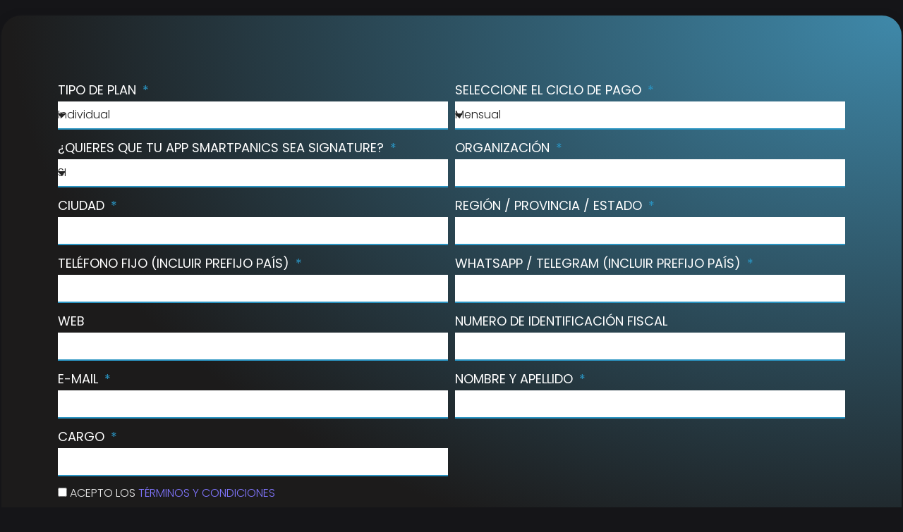

--- FILE ---
content_type: text/html; charset=UTF-8
request_url: https://ultrabysoftguard.com/elementor-1101/
body_size: 15423
content:
<!DOCTYPE html>
<html lang="es">
<head>
	<meta charset="UTF-8">
		<title>Elementor #1101 &#8211; Ultra &#8211; By SoftGuard</title>
<meta name='robots' content='max-image-preview:large' />
<link rel='dns-prefetch' href='//www.googletagmanager.com' />
<link rel="alternate" type="application/rss+xml" title="Ultra - By SoftGuard &raquo; Feed" href="https://ultrabysoftguard.com/feed/" />
<link rel="alternate" type="application/rss+xml" title="Ultra - By SoftGuard &raquo; Feed de los comentarios" href="https://ultrabysoftguard.com/comments/feed/" />
<link rel="alternate" title="oEmbed (JSON)" type="application/json+oembed" href="https://ultrabysoftguard.com/wp-json/oembed/1.0/embed?url=https%3A%2F%2Fultrabysoftguard.com%2Felementor-1101%2F" />
<link rel="alternate" title="oEmbed (XML)" type="text/xml+oembed" href="https://ultrabysoftguard.com/wp-json/oembed/1.0/embed?url=https%3A%2F%2Fultrabysoftguard.com%2Felementor-1101%2F&#038;format=xml" />
<style id='wp-img-auto-sizes-contain-inline-css'>
img:is([sizes=auto i],[sizes^="auto," i]){contain-intrinsic-size:3000px 1500px}
/*# sourceURL=wp-img-auto-sizes-contain-inline-css */
</style>
<link rel='stylesheet' id='jkit-elements-main-css' href='https://ultrabysoftguard.com/wp-content/plugins/jeg-elementor-kit/assets/css/elements/main.css?ver=2.6.8' media='all' />
<style id='wp-emoji-styles-inline-css'>

	img.wp-smiley, img.emoji {
		display: inline !important;
		border: none !important;
		box-shadow: none !important;
		height: 1em !important;
		width: 1em !important;
		margin: 0 0.07em !important;
		vertical-align: -0.1em !important;
		background: none !important;
		padding: 0 !important;
	}
/*# sourceURL=wp-emoji-styles-inline-css */
</style>
<style id='classic-theme-styles-inline-css'>
/*! This file is auto-generated */
.wp-block-button__link{color:#fff;background-color:#32373c;border-radius:9999px;box-shadow:none;text-decoration:none;padding:calc(.667em + 2px) calc(1.333em + 2px);font-size:1.125em}.wp-block-file__button{background:#32373c;color:#fff;text-decoration:none}
/*# sourceURL=/wp-includes/css/classic-themes.min.css */
</style>
<link rel='stylesheet' id='woocommerce-layout-css' href='https://ultrabysoftguard.com/wp-content/plugins/woocommerce/assets/css/woocommerce-layout.css?ver=9.2.4' media='all' />
<link rel='stylesheet' id='woocommerce-smallscreen-css' href='https://ultrabysoftguard.com/wp-content/plugins/woocommerce/assets/css/woocommerce-smallscreen.css?ver=9.2.4' media='only screen and (max-width: 768px)' />
<link rel='stylesheet' id='woocommerce-general-css' href='//ultrabysoftguard.com/wp-content/plugins/woocommerce/assets/css/twenty-nineteen.css?ver=9.2.4' media='all' />
<style id='woocommerce-inline-inline-css'>
.woocommerce form .form-row .required { visibility: visible; }
/*# sourceURL=woocommerce-inline-inline-css */
</style>
<link rel='stylesheet' id='elementor-icons-css' href='https://ultrabysoftguard.com/wp-content/plugins/elementor/assets/lib/eicons/css/elementor-icons.min.css?ver=5.30.0' media='all' />
<link rel='stylesheet' id='elementor-frontend-css' href='https://ultrabysoftguard.com/wp-content/plugins/elementor/assets/css/frontend.min.css?ver=3.23.4' media='all' />
<link rel='stylesheet' id='swiper-css' href='https://ultrabysoftguard.com/wp-content/plugins/elementor/assets/lib/swiper/v8/css/swiper.min.css?ver=8.4.5' media='all' />
<link rel='stylesheet' id='elementor-post-114-css' href='https://ultrabysoftguard.com/wp-content/uploads/elementor/css/post-114.css?ver=1725281503' media='all' />
<link rel='stylesheet' id='elementor-pro-css' href='https://ultrabysoftguard.com/wp-content/plugins/elementor-pro/assets/css/frontend.min.css?ver=3.23.3' media='all' />
<link rel='stylesheet' id='elementor-post-1101-css' href='https://ultrabysoftguard.com/wp-content/uploads/elementor/css/post-1101.css?ver=1725759373' media='all' />
<link rel='stylesheet' id='twentynineteen-style-css' href='https://ultrabysoftguard.com/wp-content/themes/twentynineteen/style.css?ver=2.9' media='all' />
<link rel='stylesheet' id='twentynineteen-print-style-css' href='https://ultrabysoftguard.com/wp-content/themes/twentynineteen/print.css?ver=2.9' media='print' />
<link rel='stylesheet' id='elementor-icons-ekiticons-css' href='https://ultrabysoftguard.com/wp-content/plugins/elementskit-lite/modules/elementskit-icon-pack/assets/css/ekiticons.css?ver=3.2.7' media='all' />
<link rel='stylesheet' id='elementskit-parallax-style-css' href='https://ultrabysoftguard.com/wp-content/plugins/elementskit/modules/parallax/assets/css/style.css?ver=2.6.2' media='all' />
<link rel='stylesheet' id='awcfe-frontend-css' href='https://ultrabysoftguard.com/wp-content/plugins/checkout-field-editor-and-manager-for-woocommerce/assets/css/frontend.css?ver=2.2.23' media='all' />
<link rel='stylesheet' id='ekit-widget-styles-css' href='https://ultrabysoftguard.com/wp-content/plugins/elementskit-lite/widgets/init/assets/css/widget-styles.css?ver=3.2.7' media='all' />
<link rel='stylesheet' id='ekit-widget-styles-pro-css' href='https://ultrabysoftguard.com/wp-content/plugins/elementskit/widgets/init/assets/css/widget-styles-pro.css?ver=2.6.2' media='all' />
<link rel='stylesheet' id='ekit-responsive-css' href='https://ultrabysoftguard.com/wp-content/plugins/elementskit-lite/widgets/init/assets/css/responsive.css?ver=3.2.7' media='all' />
<link rel='stylesheet' id='__EPYT__style-css' href='https://ultrabysoftguard.com/wp-content/plugins/youtube-embed-plus/styles/ytprefs.min.css?ver=14.2.1.2' media='all' />
<style id='__EPYT__style-inline-css'>

                .epyt-gallery-thumb {
                        width: 33.333%;
                }
                
/*# sourceURL=__EPYT__style-inline-css */
</style>
<link rel='stylesheet' id='google-fonts-1-css' href='https://fonts.googleapis.com/css?family=Poppins%3A100%2C100italic%2C200%2C200italic%2C300%2C300italic%2C400%2C400italic%2C500%2C500italic%2C600%2C600italic%2C700%2C700italic%2C800%2C800italic%2C900%2C900italic%7CWork+Sans%3A100%2C100italic%2C200%2C200italic%2C300%2C300italic%2C400%2C400italic%2C500%2C500italic%2C600%2C600italic%2C700%2C700italic%2C800%2C800italic%2C900%2C900italic%7CMontserrat%3A100%2C100italic%2C200%2C200italic%2C300%2C300italic%2C400%2C400italic%2C500%2C500italic%2C600%2C600italic%2C700%2C700italic%2C800%2C800italic%2C900%2C900italic&#038;display=auto&#038;ver=6.9' media='all' />
<link rel='stylesheet' id='elementor-icons-jkiticon-css' href='https://ultrabysoftguard.com/wp-content/plugins/jeg-elementor-kit/assets/fonts/jkiticon/jkiticon.css?ver=2.6.8' media='all' />
<link rel="preconnect" href="https://fonts.gstatic.com/" crossorigin><script src="https://ultrabysoftguard.com/wp-includes/js/jquery/jquery.min.js?ver=3.7.1" id="jquery-core-js"></script>
<script src="https://ultrabysoftguard.com/wp-includes/js/jquery/jquery-migrate.min.js?ver=3.4.1" id="jquery-migrate-js"></script>
<script src="https://ultrabysoftguard.com/wp-content/plugins/woocommerce/assets/js/jquery-blockui/jquery.blockUI.min.js?ver=2.7.0-wc.9.2.4" id="jquery-blockui-js" data-wp-strategy="defer"></script>
<script id="wc-add-to-cart-js-extra">
var wc_add_to_cart_params = {"ajax_url":"/wp-admin/admin-ajax.php","wc_ajax_url":"/?wc-ajax=%%endpoint%%","i18n_view_cart":"View cart","cart_url":"https://ultrabysoftguard.com/finalizarcompra/","is_cart":"","cart_redirect_after_add":"no"};
//# sourceURL=wc-add-to-cart-js-extra
</script>
<script src="https://ultrabysoftguard.com/wp-content/plugins/woocommerce/assets/js/frontend/add-to-cart.min.js?ver=9.2.4" id="wc-add-to-cart-js" defer data-wp-strategy="defer"></script>
<script src="https://ultrabysoftguard.com/wp-content/plugins/woocommerce/assets/js/js-cookie/js.cookie.min.js?ver=2.1.4-wc.9.2.4" id="js-cookie-js" data-wp-strategy="defer"></script>
<script src="https://ultrabysoftguard.com/wp-content/themes/twentynineteen/js/priority-menu.js?ver=20200129" id="twentynineteen-priority-menu-js" defer data-wp-strategy="defer"></script>
<script src="https://ultrabysoftguard.com/wp-content/plugins/elementskit/modules/parallax/assets/js/jarallax.js?ver=2.6.2" id="jarallax-js"></script>

<!-- Fragmento de código de la etiqueta de Google (gtag.js) añadida por Site Kit -->

<!-- Fragmento de código de Google Analytics añadido por Site Kit -->
<script src="https://www.googletagmanager.com/gtag/js?id=G-JNNGHVFKXS" id="google_gtagjs-js" async></script>
<script id="google_gtagjs-js-after">
window.dataLayer = window.dataLayer || [];function gtag(){dataLayer.push(arguments);}
gtag("set","linker",{"domains":["ultrabysoftguard.com"]});
gtag("js", new Date());
gtag("set", "developer_id.dZTNiMT", true);
gtag("config", "G-JNNGHVFKXS");
 window._googlesitekit = window._googlesitekit || {}; window._googlesitekit.throttledEvents = []; window._googlesitekit.gtagEvent = (name, data) => { var key = JSON.stringify( { name, data } ); if ( !! window._googlesitekit.throttledEvents[ key ] ) { return; } window._googlesitekit.throttledEvents[ key ] = true; setTimeout( () => { delete window._googlesitekit.throttledEvents[ key ]; }, 5 ); gtag( "event", name, { ...data, event_source: "site-kit" } ); } 
//# sourceURL=google_gtagjs-js-after
</script>

<!-- Finalizar fragmento de código de la etiqueta de Google (gtags.js) añadida por Site Kit -->
<script id="__ytprefs__-js-extra">
var _EPYT_ = {"ajaxurl":"https://ultrabysoftguard.com/wp-admin/admin-ajax.php","security":"1b8f3bd8e4","gallery_scrolloffset":"20","eppathtoscripts":"https://ultrabysoftguard.com/wp-content/plugins/youtube-embed-plus/scripts/","eppath":"https://ultrabysoftguard.com/wp-content/plugins/youtube-embed-plus/","epresponsiveselector":"[\"iframe.__youtube_prefs_widget__\"]","epdovol":"1","version":"14.2.1.2","evselector":"iframe.__youtube_prefs__[src], iframe[src*=\"youtube.com/embed/\"], iframe[src*=\"youtube-nocookie.com/embed/\"]","ajax_compat":"","maxres_facade":"eager","ytapi_load":"light","pause_others":"","stopMobileBuffer":"1","facade_mode":"","not_live_on_channel":"","vi_active":"","vi_js_posttypes":[]};
//# sourceURL=__ytprefs__-js-extra
</script>
<script src="https://ultrabysoftguard.com/wp-content/plugins/youtube-embed-plus/scripts/ytprefs.min.js?ver=14.2.1.2" id="__ytprefs__-js"></script>
<link rel="https://api.w.org/" href="https://ultrabysoftguard.com/wp-json/" /><link rel="alternate" title="JSON" type="application/json" href="https://ultrabysoftguard.com/wp-json/wp/v2/pages/1101" /><link rel="EditURI" type="application/rsd+xml" title="RSD" href="https://ultrabysoftguard.com/xmlrpc.php?rsd" />
<meta name="generator" content="WordPress 6.9" />
<meta name="generator" content="WooCommerce 9.2.4" />
<link rel="canonical" href="https://ultrabysoftguard.com/elementor-1101/" />
<link rel='shortlink' href='https://ultrabysoftguard.com/?p=1101' />
<meta name="generator" content="Site Kit by Google 1.144.0" />		<script type="text/javascript">
				(function(c,l,a,r,i,t,y){
					c[a]=c[a]||function(){(c[a].q=c[a].q||[]).push(arguments)};t=l.createElement(r);t.async=1;
					t.src="https://www.clarity.ms/tag/"+i+"?ref=wordpress";y=l.getElementsByTagName(r)[0];y.parentNode.insertBefore(t,y);
				})(window, document, "clarity", "script", "eo39z4jlnu");
		</script>
			<noscript><style>.woocommerce-product-gallery{ opacity: 1 !important; }</style></noscript>
	<meta name="generator" content="Elementor 3.23.4; features: additional_custom_breakpoints, e_lazyload; settings: css_print_method-external, google_font-enabled, font_display-auto">

			<script type="text/javascript">
				var elementskit_module_parallax_url = "https://ultrabysoftguard.com/wp-content/plugins/elementskit/modules/parallax/"
			</script>
		<style>.recentcomments a{display:inline !important;padding:0 !important;margin:0 !important;}</style>			<style>
				.e-con.e-parent:nth-of-type(n+4):not(.e-lazyloaded):not(.e-no-lazyload),
				.e-con.e-parent:nth-of-type(n+4):not(.e-lazyloaded):not(.e-no-lazyload) * {
					background-image: none !important;
				}
				@media screen and (max-height: 1024px) {
					.e-con.e-parent:nth-of-type(n+3):not(.e-lazyloaded):not(.e-no-lazyload),
					.e-con.e-parent:nth-of-type(n+3):not(.e-lazyloaded):not(.e-no-lazyload) * {
						background-image: none !important;
					}
				}
				@media screen and (max-height: 640px) {
					.e-con.e-parent:nth-of-type(n+2):not(.e-lazyloaded):not(.e-no-lazyload),
					.e-con.e-parent:nth-of-type(n+2):not(.e-lazyloaded):not(.e-no-lazyload) * {
						background-image: none !important;
					}
				}
			</style>
			<style class='wp-fonts-local'>
@font-face{font-family:Inter;font-style:normal;font-weight:300 900;font-display:fallback;src:url('https://ultrabysoftguard.com/wp-content/plugins/woocommerce/assets/fonts/Inter-VariableFont_slnt,wght.woff2') format('woff2');font-stretch:normal;}
@font-face{font-family:Cardo;font-style:normal;font-weight:400;font-display:fallback;src:url('https://ultrabysoftguard.com/wp-content/plugins/woocommerce/assets/fonts/cardo_normal_400.woff2') format('woff2');}
</style>
<link rel="icon" href="https://ultrabysoftguard.com/wp-content/uploads/2021/07/cropped-Ultra-logo-32x32.png" sizes="32x32" />
<link rel="icon" href="https://ultrabysoftguard.com/wp-content/uploads/2021/07/cropped-Ultra-logo-192x192.png" sizes="192x192" />
<link rel="apple-touch-icon" href="https://ultrabysoftguard.com/wp-content/uploads/2021/07/cropped-Ultra-logo-180x180.png" />
<meta name="msapplication-TileImage" content="https://ultrabysoftguard.com/wp-content/uploads/2021/07/cropped-Ultra-logo-270x270.png" />
		<style id="wp-custom-css">
			.woocommerce-checkout .woocommerce-form-coupon-toggle {
    display: block;
}


.return-to-shop {
    display: none;
}

.woocommerce .woocommerce-checkout .col2-set .col-1,
.woocommerce .woocommerce-checkout .col2-set .col-2 {
    width: 100% !important;
}

.woocommerce .woocommerce-checkout .col2-set .col-1 {
    margin-bottom: 30px;
}
.woocommerce .col2-set .col-2, .woocommerce-page .col2-set .col-2 {
    float: right;
    width: 48%;
    display: none;
}
.woocommerce-error {
    background: #fff;
}

input[type="checkbox"] {
-webkit-appearance: checkbox;
}

.elementor-kit-114 h1 {
    color: var( --e-global-color-c975fe3 );
    font-family: "Montserrat", Sans-serif;
    font-size: 40px;
}

.entry {
    margin-top: 30px;
}

table td, table th {
    padding: 0.5em;
    border: 1px solid #fff;
    word-break: break-all;
}

.single-product .summary p.price {
    margin-bottom: 2rem;
    display: none;
}


.elementor-kit-114 h1 {
    color: var( --e-global-color-c975fe3 );
    font-family: "Montserrat", Sans-serif;
    font-size: 35px;
}

.woocommerce-error {
    background: #fff;
    color: black;
}

.reset_variations {
    display: none;
}

h1:not(.site-title)::before, h2::before {
    background: #767676;
    content: "\020";
    display: block;
    height: 2px;
    margin: 1rem 0;
    width: 1em;
    display: none;
}

.button.wc-forward {
    color: white;
}


.wc_payment_method input.input-radio[name="payment_method"]:checked + label::before {

    background: #52a1c3;

}

li {
    line-height: 1.8;
    color: white;
}

.select2-results__option {
    padding: 6px;
    -moz-user-select: none;
    -ms-user-select: none;
    user-select: none;
    -webkit-user-select: none;
    color: black;
}

.single-product form.cart .quantity {
    float: left;
    margin-right: .5rem;
    display: none !important;
}


element.style {
}
li.woocommerce-order-overview__order.order {
    color: white !important;
}

li.woocommerce-order-overview__date.date {
    color: white !important;
}

li.woocommerce-order-overview__total.total {
    color: white !important;
}

li.woocommerce-order-overview__payment-method.method {
    color: white !important;
}

li.woocommerce-order-overview__email {
    color: white !important;
}

.woocommerce-order-overview {
    margin-bottom: 2rem;
    display: none;
}

.elementor-element.elementor-element-206bfbb.elementor-widget.elementor-widget-woocommerce-product-price {
    display: none;
}

.price {
    font-family: -apple-system,BlinkMacSystemFont,"Segoe UI",Roboto,Oxygen,Ubuntu,Cantarell,"Fira Sans","Droid Sans","Helvetica Neue",sans-serif;
    font-size: 32px;
}

.woosb-products .woosb-product .variations_form .variations .variation {
    display: inline-block;
    border-width: 1px;
    border-style: solid;
    border-color: #e5e5e5;
    padding: 5px 10px;
    margin: 5px 3px 0 3px;
    max-width: 100%;
    border-radius: 2px;
    background-color: #151518;
	color:white;
}

.woosb-products .woosb-product .woosb-title .woosb-title-inner a {
    text-decoration: none;
    box-shadow: none;
    color: white;
}

#ciclo-de-pago {
    color: black;
}

#pa_signature {
    color: black;
}

.woosb-wrap .woosb-text {
    white-space: pre-line;
    color: white;
    display: none;
}

.woosb-alert.woosb-text {
    display: none !important;
}

.woocommerce-notice.woocommerce-notice--success.woocommerce-thankyou-order-received {
    color: chartreuse;
    text-transform: uppercase;
}

.wc_payment_method > label:first-of-type {
    display: block;
    margin: 1rem 0;
    display: none;
}

.elementor-1850 .elementor-element.elementor-element-1ca6328 {
    text-shadow: none;
}

.woocommerce-Price-amount.amount {
    font-size: 25px;
}

.mp-wallet-button {
    background: #fff;
    border: 1px solid #dcdcdc;
    box-sizing: border-box;
    box-shadow: 0 7px 12px rgba(0,0,0,.110659);
    border-radius: 10px;
    padding: 1em 3em 1em 1em;
    margin-bottom: 20px;
    max-width: 362px;
    display: none;
}

/* Checkout page processing spinner */
.woocommerce-checkout.processing .blockUI.blockOverlay {
	background-image:url('http://ultrabysoftguard.com/wp-content/uploads/2021/11/Full-snake.gif') !important;
	background-position: center 50% !important;
	background-repeat: no-repeat !important;
	position: fixed !important;
}
.woocommerce table.shop_table td, .woocommerce table.shop_table th, .woocommerce-page table.shop_table td, .woocommerce-page table.shop_table th {
    word-break: normal;
    text-align: right;
}

.woocommerce-form-coupon-toggle {
  display: inline !important;
}

.woocommerce-Price-amount.amount {
  font-size: 25px;
  display: none;
}

 @media only screen and (max-width: 600px) {
  .label {
    display: none;
}
}

/* Oculta campo de TOTAL y SUBTOTAL */

.cart-subtotal {
  display: none;
}

.order-total {
  display: none;
}

.product-total {
  display: none;
}

.product-price {
  display: none;
}

.product-subtotal {
  display: none;
}

.elementor-kit-114 h2 {
  color: var( --e-global-color-c975fe3 );
  font-family: "Montserrat", Sans-serif;
  font-size: 46px;
  font-weight: 600;
  display: none;
}



		</style>
		<style id="wpforms-css-vars-root">
				:root {
					--wpforms-field-border-radius: 3px;
--wpforms-field-border-style: solid;
--wpforms-field-border-size: 1px;
--wpforms-field-background-color: #ffffff;
--wpforms-field-border-color: rgba( 0, 0, 0, 0.25 );
--wpforms-field-border-color-spare: rgba( 0, 0, 0, 0.25 );
--wpforms-field-text-color: rgba( 0, 0, 0, 0.7 );
--wpforms-field-menu-color: #ffffff;
--wpforms-label-color: rgba( 0, 0, 0, 0.85 );
--wpforms-label-sublabel-color: rgba( 0, 0, 0, 0.55 );
--wpforms-label-error-color: #d63637;
--wpforms-button-border-radius: 3px;
--wpforms-button-border-style: none;
--wpforms-button-border-size: 1px;
--wpforms-button-background-color: #066aab;
--wpforms-button-border-color: #066aab;
--wpforms-button-text-color: #ffffff;
--wpforms-page-break-color: #066aab;
--wpforms-background-image: none;
--wpforms-background-position: center center;
--wpforms-background-repeat: no-repeat;
--wpforms-background-size: cover;
--wpforms-background-width: 100px;
--wpforms-background-height: 100px;
--wpforms-background-color: rgba( 0, 0, 0, 0 );
--wpforms-background-url: none;
--wpforms-container-padding: 0px;
--wpforms-container-border-style: none;
--wpforms-container-border-width: 1px;
--wpforms-container-border-color: #000000;
--wpforms-container-border-radius: 3px;
--wpforms-field-size-input-height: 43px;
--wpforms-field-size-input-spacing: 15px;
--wpforms-field-size-font-size: 16px;
--wpforms-field-size-line-height: 19px;
--wpforms-field-size-padding-h: 14px;
--wpforms-field-size-checkbox-size: 16px;
--wpforms-field-size-sublabel-spacing: 5px;
--wpforms-field-size-icon-size: 1;
--wpforms-label-size-font-size: 16px;
--wpforms-label-size-line-height: 19px;
--wpforms-label-size-sublabel-font-size: 14px;
--wpforms-label-size-sublabel-line-height: 17px;
--wpforms-button-size-font-size: 17px;
--wpforms-button-size-height: 41px;
--wpforms-button-size-padding-h: 15px;
--wpforms-button-size-margin-top: 10px;
--wpforms-container-shadow-size-box-shadow: none;

				}
			</style>	<meta name="viewport" content="width=device-width, initial-scale=1.0, viewport-fit=cover" /><link rel='stylesheet' id='wc-blocks-style-css' href='https://ultrabysoftguard.com/wp-content/plugins/woocommerce/assets/client/blocks/wc-blocks.css?ver=wc-9.2.4' media='all' />
<style id='global-styles-inline-css'>
:root{--wp--preset--aspect-ratio--square: 1;--wp--preset--aspect-ratio--4-3: 4/3;--wp--preset--aspect-ratio--3-4: 3/4;--wp--preset--aspect-ratio--3-2: 3/2;--wp--preset--aspect-ratio--2-3: 2/3;--wp--preset--aspect-ratio--16-9: 16/9;--wp--preset--aspect-ratio--9-16: 9/16;--wp--preset--color--black: #000000;--wp--preset--color--cyan-bluish-gray: #abb8c3;--wp--preset--color--white: #FFF;--wp--preset--color--pale-pink: #f78da7;--wp--preset--color--vivid-red: #cf2e2e;--wp--preset--color--luminous-vivid-orange: #ff6900;--wp--preset--color--luminous-vivid-amber: #fcb900;--wp--preset--color--light-green-cyan: #7bdcb5;--wp--preset--color--vivid-green-cyan: #00d084;--wp--preset--color--pale-cyan-blue: #8ed1fc;--wp--preset--color--vivid-cyan-blue: #0693e3;--wp--preset--color--vivid-purple: #9b51e0;--wp--preset--color--primary: #0073a8;--wp--preset--color--secondary: #005075;--wp--preset--color--dark-gray: #111;--wp--preset--color--light-gray: #767676;--wp--preset--gradient--vivid-cyan-blue-to-vivid-purple: linear-gradient(135deg,rgb(6,147,227) 0%,rgb(155,81,224) 100%);--wp--preset--gradient--light-green-cyan-to-vivid-green-cyan: linear-gradient(135deg,rgb(122,220,180) 0%,rgb(0,208,130) 100%);--wp--preset--gradient--luminous-vivid-amber-to-luminous-vivid-orange: linear-gradient(135deg,rgb(252,185,0) 0%,rgb(255,105,0) 100%);--wp--preset--gradient--luminous-vivid-orange-to-vivid-red: linear-gradient(135deg,rgb(255,105,0) 0%,rgb(207,46,46) 100%);--wp--preset--gradient--very-light-gray-to-cyan-bluish-gray: linear-gradient(135deg,rgb(238,238,238) 0%,rgb(169,184,195) 100%);--wp--preset--gradient--cool-to-warm-spectrum: linear-gradient(135deg,rgb(74,234,220) 0%,rgb(151,120,209) 20%,rgb(207,42,186) 40%,rgb(238,44,130) 60%,rgb(251,105,98) 80%,rgb(254,248,76) 100%);--wp--preset--gradient--blush-light-purple: linear-gradient(135deg,rgb(255,206,236) 0%,rgb(152,150,240) 100%);--wp--preset--gradient--blush-bordeaux: linear-gradient(135deg,rgb(254,205,165) 0%,rgb(254,45,45) 50%,rgb(107,0,62) 100%);--wp--preset--gradient--luminous-dusk: linear-gradient(135deg,rgb(255,203,112) 0%,rgb(199,81,192) 50%,rgb(65,88,208) 100%);--wp--preset--gradient--pale-ocean: linear-gradient(135deg,rgb(255,245,203) 0%,rgb(182,227,212) 50%,rgb(51,167,181) 100%);--wp--preset--gradient--electric-grass: linear-gradient(135deg,rgb(202,248,128) 0%,rgb(113,206,126) 100%);--wp--preset--gradient--midnight: linear-gradient(135deg,rgb(2,3,129) 0%,rgb(40,116,252) 100%);--wp--preset--font-size--small: 19.5px;--wp--preset--font-size--medium: 20px;--wp--preset--font-size--large: 36.5px;--wp--preset--font-size--x-large: 42px;--wp--preset--font-size--normal: 22px;--wp--preset--font-size--huge: 49.5px;--wp--preset--font-family--inter: "Inter", sans-serif;--wp--preset--font-family--cardo: Cardo;--wp--preset--spacing--20: 0.44rem;--wp--preset--spacing--30: 0.67rem;--wp--preset--spacing--40: 1rem;--wp--preset--spacing--50: 1.5rem;--wp--preset--spacing--60: 2.25rem;--wp--preset--spacing--70: 3.38rem;--wp--preset--spacing--80: 5.06rem;--wp--preset--shadow--natural: 6px 6px 9px rgba(0, 0, 0, 0.2);--wp--preset--shadow--deep: 12px 12px 50px rgba(0, 0, 0, 0.4);--wp--preset--shadow--sharp: 6px 6px 0px rgba(0, 0, 0, 0.2);--wp--preset--shadow--outlined: 6px 6px 0px -3px rgb(255, 255, 255), 6px 6px rgb(0, 0, 0);--wp--preset--shadow--crisp: 6px 6px 0px rgb(0, 0, 0);}:where(.is-layout-flex){gap: 0.5em;}:where(.is-layout-grid){gap: 0.5em;}body .is-layout-flex{display: flex;}.is-layout-flex{flex-wrap: wrap;align-items: center;}.is-layout-flex > :is(*, div){margin: 0;}body .is-layout-grid{display: grid;}.is-layout-grid > :is(*, div){margin: 0;}:where(.wp-block-columns.is-layout-flex){gap: 2em;}:where(.wp-block-columns.is-layout-grid){gap: 2em;}:where(.wp-block-post-template.is-layout-flex){gap: 1.25em;}:where(.wp-block-post-template.is-layout-grid){gap: 1.25em;}.has-black-color{color: var(--wp--preset--color--black) !important;}.has-cyan-bluish-gray-color{color: var(--wp--preset--color--cyan-bluish-gray) !important;}.has-white-color{color: var(--wp--preset--color--white) !important;}.has-pale-pink-color{color: var(--wp--preset--color--pale-pink) !important;}.has-vivid-red-color{color: var(--wp--preset--color--vivid-red) !important;}.has-luminous-vivid-orange-color{color: var(--wp--preset--color--luminous-vivid-orange) !important;}.has-luminous-vivid-amber-color{color: var(--wp--preset--color--luminous-vivid-amber) !important;}.has-light-green-cyan-color{color: var(--wp--preset--color--light-green-cyan) !important;}.has-vivid-green-cyan-color{color: var(--wp--preset--color--vivid-green-cyan) !important;}.has-pale-cyan-blue-color{color: var(--wp--preset--color--pale-cyan-blue) !important;}.has-vivid-cyan-blue-color{color: var(--wp--preset--color--vivid-cyan-blue) !important;}.has-vivid-purple-color{color: var(--wp--preset--color--vivid-purple) !important;}.has-black-background-color{background-color: var(--wp--preset--color--black) !important;}.has-cyan-bluish-gray-background-color{background-color: var(--wp--preset--color--cyan-bluish-gray) !important;}.has-white-background-color{background-color: var(--wp--preset--color--white) !important;}.has-pale-pink-background-color{background-color: var(--wp--preset--color--pale-pink) !important;}.has-vivid-red-background-color{background-color: var(--wp--preset--color--vivid-red) !important;}.has-luminous-vivid-orange-background-color{background-color: var(--wp--preset--color--luminous-vivid-orange) !important;}.has-luminous-vivid-amber-background-color{background-color: var(--wp--preset--color--luminous-vivid-amber) !important;}.has-light-green-cyan-background-color{background-color: var(--wp--preset--color--light-green-cyan) !important;}.has-vivid-green-cyan-background-color{background-color: var(--wp--preset--color--vivid-green-cyan) !important;}.has-pale-cyan-blue-background-color{background-color: var(--wp--preset--color--pale-cyan-blue) !important;}.has-vivid-cyan-blue-background-color{background-color: var(--wp--preset--color--vivid-cyan-blue) !important;}.has-vivid-purple-background-color{background-color: var(--wp--preset--color--vivid-purple) !important;}.has-black-border-color{border-color: var(--wp--preset--color--black) !important;}.has-cyan-bluish-gray-border-color{border-color: var(--wp--preset--color--cyan-bluish-gray) !important;}.has-white-border-color{border-color: var(--wp--preset--color--white) !important;}.has-pale-pink-border-color{border-color: var(--wp--preset--color--pale-pink) !important;}.has-vivid-red-border-color{border-color: var(--wp--preset--color--vivid-red) !important;}.has-luminous-vivid-orange-border-color{border-color: var(--wp--preset--color--luminous-vivid-orange) !important;}.has-luminous-vivid-amber-border-color{border-color: var(--wp--preset--color--luminous-vivid-amber) !important;}.has-light-green-cyan-border-color{border-color: var(--wp--preset--color--light-green-cyan) !important;}.has-vivid-green-cyan-border-color{border-color: var(--wp--preset--color--vivid-green-cyan) !important;}.has-pale-cyan-blue-border-color{border-color: var(--wp--preset--color--pale-cyan-blue) !important;}.has-vivid-cyan-blue-border-color{border-color: var(--wp--preset--color--vivid-cyan-blue) !important;}.has-vivid-purple-border-color{border-color: var(--wp--preset--color--vivid-purple) !important;}.has-vivid-cyan-blue-to-vivid-purple-gradient-background{background: var(--wp--preset--gradient--vivid-cyan-blue-to-vivid-purple) !important;}.has-light-green-cyan-to-vivid-green-cyan-gradient-background{background: var(--wp--preset--gradient--light-green-cyan-to-vivid-green-cyan) !important;}.has-luminous-vivid-amber-to-luminous-vivid-orange-gradient-background{background: var(--wp--preset--gradient--luminous-vivid-amber-to-luminous-vivid-orange) !important;}.has-luminous-vivid-orange-to-vivid-red-gradient-background{background: var(--wp--preset--gradient--luminous-vivid-orange-to-vivid-red) !important;}.has-very-light-gray-to-cyan-bluish-gray-gradient-background{background: var(--wp--preset--gradient--very-light-gray-to-cyan-bluish-gray) !important;}.has-cool-to-warm-spectrum-gradient-background{background: var(--wp--preset--gradient--cool-to-warm-spectrum) !important;}.has-blush-light-purple-gradient-background{background: var(--wp--preset--gradient--blush-light-purple) !important;}.has-blush-bordeaux-gradient-background{background: var(--wp--preset--gradient--blush-bordeaux) !important;}.has-luminous-dusk-gradient-background{background: var(--wp--preset--gradient--luminous-dusk) !important;}.has-pale-ocean-gradient-background{background: var(--wp--preset--gradient--pale-ocean) !important;}.has-electric-grass-gradient-background{background: var(--wp--preset--gradient--electric-grass) !important;}.has-midnight-gradient-background{background: var(--wp--preset--gradient--midnight) !important;}.has-small-font-size{font-size: var(--wp--preset--font-size--small) !important;}.has-medium-font-size{font-size: var(--wp--preset--font-size--medium) !important;}.has-large-font-size{font-size: var(--wp--preset--font-size--large) !important;}.has-x-large-font-size{font-size: var(--wp--preset--font-size--x-large) !important;}
/*# sourceURL=global-styles-inline-css */
</style>
<link rel='stylesheet' id='jeg-dynamic-style-css' href='https://ultrabysoftguard.com/wp-content/plugins/jeg-elementor-kit/lib/jeg-framework/assets/css/jeg-dynamic-styles.css?ver=1.3.0' media='all' />
</head>
<body class="wp-singular page-template page-template-elementor_canvas page page-id-1101 wp-embed-responsive wp-theme-twentynineteen theme-twentynineteen woocommerce-no-js yith-ctpw jkit-color-scheme singular image-filters-enabled elementor-default elementor-template-canvas elementor-kit-114 elementor-page elementor-page-1101">
			<div data-elementor-type="wp-page" data-elementor-id="1101" class="elementor elementor-1101" data-elementor-post-type="page">
						<section class="elementor-section elementor-top-section elementor-element elementor-element-d2281e7 elementor-section-boxed elementor-section-height-default elementor-section-height-default" data-id="d2281e7" data-element_type="section" data-settings="{&quot;ekit_has_onepagescroll_dot&quot;:&quot;yes&quot;}">
						<div class="elementor-container elementor-column-gap-default">
					<div class="elementor-column elementor-col-100 elementor-top-column elementor-element elementor-element-7068a86" data-id="7068a86" data-element_type="column" data-settings="{&quot;background_background&quot;:&quot;gradient&quot;}">
			<div class="elementor-widget-wrap elementor-element-populated">
						<div class="elementor-element elementor-element-19e6716 elementor-widget elementor-widget-heading" data-id="19e6716" data-element_type="widget" data-settings="{&quot;ekit_we_effect_on&quot;:&quot;none&quot;}" data-widget_type="heading.default">
				<div class="elementor-widget-container">
			<h2 class="elementor-heading-title elementor-size-default">DATOS DE FACTURACIÓN Y LICENCIAMIENTO</h2>		</div>
				</div>
				<div class="elementor-element elementor-element-1f130d2f elementor-button-align-stretch elementor-widget elementor-widget-form" data-id="1f130d2f" data-element_type="widget" data-settings="{&quot;step_next_label&quot;:&quot;Next&quot;,&quot;step_previous_label&quot;:&quot;Previous&quot;,&quot;button_width&quot;:&quot;100&quot;,&quot;step_type&quot;:&quot;number_text&quot;,&quot;step_icon_shape&quot;:&quot;circle&quot;,&quot;ekit_we_effect_on&quot;:&quot;none&quot;}" data-widget_type="form.default">
				<div class="elementor-widget-container">
					<form class="elementor-form" method="post" id="form_suscripcionok" name="DATOS DE FACTURACIÓN Y LICENCIAMIENTO">
			<input type="hidden" name="post_id" value="1101"/>
			<input type="hidden" name="form_id" value="1f130d2f"/>
			<input type="hidden" name="referer_title" value="Elementor #1101" />

							<input type="hidden" name="queried_id" value="1101"/>
			
			<div class="elementor-form-fields-wrapper elementor-labels-above">
								<div class="elementor-field-type-select elementor-field-group elementor-column elementor-field-group-tipo_plan elementor-col-50 elementor-field-required elementor-mark-required">
												<label for="form-field-tipo_plan" class="elementor-field-label">
								TIPO DE PLAN							</label>
								<div class="elementor-field elementor-select-wrapper remove-before ">
			<div class="select-caret-down-wrapper">
				<i aria-hidden="true" class="eicon-caret-down"></i>			</div>
			<select name="form_fields[tipo_plan]" id="form-field-tipo_plan" class="elementor-field-textual elementor-size-sm" required="required" aria-required="true">
									<option value="Individual">Individual</option>
									<option value="Múltiple ">Múltiple </option>
							</select>
		</div>
						</div>
								<div class="elementor-field-type-select elementor-field-group elementor-column elementor-field-group-ciclo_facturacion elementor-col-50 elementor-field-required elementor-mark-required">
												<label for="form-field-ciclo_facturacion" class="elementor-field-label">
								SELECCIONE EL CICLO DE PAGO							</label>
								<div class="elementor-field elementor-select-wrapper remove-before ">
			<div class="select-caret-down-wrapper">
				<i aria-hidden="true" class="eicon-caret-down"></i>			</div>
			<select name="form_fields[ciclo_facturacion]" id="form-field-ciclo_facturacion" class="elementor-field-textual elementor-size-sm" required="required" aria-required="true">
									<option value="Mensual">Mensual</option>
									<option value="Anual">Anual</option>
							</select>
		</div>
						</div>
								<div class="elementor-field-type-select elementor-field-group elementor-column elementor-field-group-signature elementor-col-50 elementor-field-required elementor-mark-required">
												<label for="form-field-signature" class="elementor-field-label">
								¿QUIERES QUE TU APP SMARTPANICS SEA SIGNATURE? 							</label>
								<div class="elementor-field elementor-select-wrapper remove-before ">
			<div class="select-caret-down-wrapper">
				<i aria-hidden="true" class="eicon-caret-down"></i>			</div>
			<select name="form_fields[signature]" id="form-field-signature" class="elementor-field-textual elementor-size-sm" required="required" aria-required="true">
									<option value="SI">SI</option>
									<option value="NO">NO</option>
							</select>
		</div>
						</div>
								<div class="elementor-field-type-text elementor-field-group elementor-column elementor-field-group-empresa elementor-col-50 elementor-field-required elementor-mark-required">
												<label for="form-field-empresa" class="elementor-field-label">
								ORGANIZACIÓN							</label>
														<input size="1" type="text" name="form_fields[empresa]" id="form-field-empresa" class="elementor-field elementor-size-sm  elementor-field-textual" required="required" aria-required="true">
											</div>
								<div class="elementor-field-type-text elementor-field-group elementor-column elementor-field-group-ciudad elementor-col-50 elementor-field-required elementor-mark-required">
												<label for="form-field-ciudad" class="elementor-field-label">
								CIUDAD							</label>
														<input size="1" type="text" name="form_fields[ciudad]" id="form-field-ciudad" class="elementor-field elementor-size-sm  elementor-field-textual" required="required" aria-required="true">
											</div>
								<div class="elementor-field-type-text elementor-field-group elementor-column elementor-field-group-provincia elementor-col-50 elementor-field-required elementor-mark-required">
												<label for="form-field-provincia" class="elementor-field-label">
								REGIÓN / PROVINCIA / ESTADO							</label>
														<input size="1" type="text" name="form_fields[provincia]" id="form-field-provincia" class="elementor-field elementor-size-sm  elementor-field-textual" required="required" aria-required="true">
											</div>
								<div class="elementor-field-type-text elementor-field-group elementor-column elementor-field-group-telefono elementor-col-50 elementor-field-required elementor-mark-required">
												<label for="form-field-telefono" class="elementor-field-label">
								TELÉFONO FIJO (INCLUIR PREFIJO PAÍS)							</label>
														<input size="1" type="text" name="form_fields[telefono]" id="form-field-telefono" class="elementor-field elementor-size-sm  elementor-field-textual" required="required" aria-required="true">
											</div>
								<div class="elementor-field-type-text elementor-field-group elementor-column elementor-field-group-whatsapp elementor-col-50 elementor-field-required elementor-mark-required">
												<label for="form-field-whatsapp" class="elementor-field-label">
								WHATSAPP / TELEGRAM (INCLUIR PREFIJO PAÍS)							</label>
														<input size="1" type="text" name="form_fields[whatsapp]" id="form-field-whatsapp" class="elementor-field elementor-size-sm  elementor-field-textual" required="required" aria-required="true">
											</div>
								<div class="elementor-field-type-text elementor-field-group elementor-column elementor-field-group-web elementor-col-50">
												<label for="form-field-web" class="elementor-field-label">
								WEB							</label>
														<input size="1" type="text" name="form_fields[web]" id="form-field-web" class="elementor-field elementor-size-sm  elementor-field-textual">
											</div>
								<div class="elementor-field-type-text elementor-field-group elementor-column elementor-field-group-num_fiscal elementor-col-50">
												<label for="form-field-num_fiscal" class="elementor-field-label">
								NUMERO DE IDENTIFICACIÓN FISCAL							</label>
														<input size="1" type="text" name="form_fields[num_fiscal]" id="form-field-num_fiscal" class="elementor-field elementor-size-sm  elementor-field-textual">
											</div>
								<div class="elementor-field-type-email elementor-field-group elementor-column elementor-field-group-email elementor-col-50 elementor-field-required elementor-mark-required">
												<label for="form-field-email" class="elementor-field-label">
								E-MAIL							</label>
														<input size="1" type="email" name="form_fields[email]" id="form-field-email" class="elementor-field elementor-size-sm  elementor-field-textual" required="required" aria-required="true">
											</div>
								<div class="elementor-field-type-text elementor-field-group elementor-column elementor-field-group-nombre_apellido elementor-col-50 elementor-field-required elementor-mark-required">
												<label for="form-field-nombre_apellido" class="elementor-field-label">
								NOMBRE Y APELLIDO							</label>
														<input size="1" type="text" name="form_fields[nombre_apellido]" id="form-field-nombre_apellido" class="elementor-field elementor-size-sm  elementor-field-textual" required="required" aria-required="true">
											</div>
								<div class="elementor-field-type-text elementor-field-group elementor-column elementor-field-group-cargo elementor-col-50 elementor-field-required elementor-mark-required">
												<label for="form-field-cargo" class="elementor-field-label">
								CARGO							</label>
														<input size="1" type="text" name="form_fields[cargo]" id="form-field-cargo" class="elementor-field elementor-size-sm  elementor-field-textual" required="required" aria-required="true">
											</div>
								<div class="elementor-field-type-html elementor-field-group elementor-column elementor-field-group-field_f831f0e elementor-col-100">
					<input type="checkbox" id="field_aceptar"  name="field_aceptar" REQUIRED  > ACEPTO LOS
<a href="https://ultrabysoftguard.com/wp-content/uploads/2021/07/CONDICIONES-DE-SUSCRIPCION-ULTRA-DE-SOFTGUARD.pdf" target="_blank">TÉRMINOS Y CONDICIONES </a>
				</div>
								<div class="elementor-field-group elementor-column elementor-field-type-submit elementor-col-100 e-form__buttons">
					<button class="elementor-button elementor-size-sm" type="submit">
						<span class="elementor-button-content-wrapper">
															<span class="elementor-button-icon">
									<i aria-hidden="true" class="jki jki-send-line"></i>																	</span>
																						<span class="elementor-button-text">ENVIAR</span>
													</span>
					</button>
				</div>
			</div>
		</form>
				</div>
				</div>
					</div>
		</div>
					</div>
		</section>
				<section class="elementor-section elementor-top-section elementor-element elementor-element-29cb2c30 elementor-section-boxed elementor-section-height-default elementor-section-height-default" data-id="29cb2c30" data-element_type="section" data-settings="{&quot;ekit_has_onepagescroll_dot&quot;:&quot;yes&quot;}">
						<div class="elementor-container elementor-column-gap-default">
					<div class="elementor-column elementor-col-100 elementor-top-column elementor-element elementor-element-7fffefc2" data-id="7fffefc2" data-element_type="column" data-settings="{&quot;background_background&quot;:&quot;gradient&quot;}">
			<div class="elementor-widget-wrap elementor-element-populated">
						<div class="elementor-element elementor-element-4e1cec49 elementor-widget elementor-widget-heading" data-id="4e1cec49" data-element_type="widget" data-settings="{&quot;ekit_we_effect_on&quot;:&quot;none&quot;}" data-widget_type="heading.default">
				<div class="elementor-widget-container">
			<h2 class="elementor-heading-title elementor-size-default">DATOS DE FACTURACIÓN Y LICENCIAMIENTO</h2>		</div>
				</div>
				<div class="elementor-element elementor-element-ef3e47d elementor-button-align-stretch elementor-widget elementor-widget-form" data-id="ef3e47d" data-element_type="widget" data-settings="{&quot;step_next_label&quot;:&quot;Next&quot;,&quot;step_previous_label&quot;:&quot;Previous&quot;,&quot;button_width&quot;:&quot;100&quot;,&quot;step_type&quot;:&quot;number_text&quot;,&quot;step_icon_shape&quot;:&quot;circle&quot;,&quot;ekit_we_effect_on&quot;:&quot;none&quot;}" data-widget_type="form.default">
				<div class="elementor-widget-container">
					<form class="elementor-form" method="post" id="form_suscripcion" name="DATOS DE FACTURACIÓN Y LICENCIAMIENTO">
			<input type="hidden" name="post_id" value="1101"/>
			<input type="hidden" name="form_id" value="ef3e47d"/>
			<input type="hidden" name="referer_title" value="Elementor #1101" />

							<input type="hidden" name="queried_id" value="1101"/>
			
			<div class="elementor-form-fields-wrapper elementor-labels-above">
								<div class="elementor-field-type-select elementor-field-group elementor-column elementor-field-group-tipo_plan elementor-col-50 elementor-field-required elementor-mark-required">
												<label for="form-field-tipo_plan" class="elementor-field-label">
								TIPO DE PLAN							</label>
								<div class="elementor-field elementor-select-wrapper remove-before ">
			<div class="select-caret-down-wrapper">
				<i aria-hidden="true" class="eicon-caret-down"></i>			</div>
			<select name="form_fields[tipo_plan]" id="form-field-tipo_plan" class="elementor-field-textual elementor-size-sm" required="required" aria-required="true">
									<option value="Individual">Individual</option>
									<option value="Múltiple ">Múltiple </option>
							</select>
		</div>
						</div>
								<div class="elementor-field-type-select elementor-field-group elementor-column elementor-field-group-ciclo_facturacion elementor-col-50 elementor-field-required elementor-mark-required">
												<label for="form-field-ciclo_facturacion" class="elementor-field-label">
								SELECCIONE EL CICLO DE PAGO							</label>
								<div class="elementor-field elementor-select-wrapper remove-before ">
			<div class="select-caret-down-wrapper">
				<i aria-hidden="true" class="eicon-caret-down"></i>			</div>
			<select name="form_fields[ciclo_facturacion]" id="form-field-ciclo_facturacion" class="elementor-field-textual elementor-size-sm" required="required" aria-required="true">
									<option value="Mensual">Mensual</option>
									<option value="Anual">Anual</option>
							</select>
		</div>
						</div>
								<div class="elementor-field-type-select elementor-field-group elementor-column elementor-field-group-signature elementor-col-50 elementor-field-required elementor-mark-required">
												<label for="form-field-signature" class="elementor-field-label">
								¿QUIERES QUE TU APP SMARTPANICS SEA SIGNATURE? 							</label>
								<div class="elementor-field elementor-select-wrapper remove-before ">
			<div class="select-caret-down-wrapper">
				<i aria-hidden="true" class="eicon-caret-down"></i>			</div>
			<select name="form_fields[signature]" id="form-field-signature" class="elementor-field-textual elementor-size-sm" required="required" aria-required="true">
									<option value="SI">SI</option>
									<option value="NO">NO</option>
							</select>
		</div>
						</div>
								<div class="elementor-field-type-text elementor-field-group elementor-column elementor-field-group-empresa elementor-col-50 elementor-field-required elementor-mark-required">
												<label for="form-field-empresa" class="elementor-field-label">
								ORGANIZACIÓN							</label>
														<input size="1" type="text" name="form_fields[empresa]" id="form-field-empresa" class="elementor-field elementor-size-sm  elementor-field-textual" required="required" aria-required="true">
											</div>
								<div class="elementor-field-type-text elementor-field-group elementor-column elementor-field-group-ciudad elementor-col-50 elementor-field-required elementor-mark-required">
												<label for="form-field-ciudad" class="elementor-field-label">
								CIUDAD							</label>
														<input size="1" type="text" name="form_fields[ciudad]" id="form-field-ciudad" class="elementor-field elementor-size-sm  elementor-field-textual" required="required" aria-required="true">
											</div>
								<div class="elementor-field-type-text elementor-field-group elementor-column elementor-field-group-provincia elementor-col-50 elementor-field-required elementor-mark-required">
												<label for="form-field-provincia" class="elementor-field-label">
								REGIÓN / PROVINCIA / ESTADO							</label>
														<input size="1" type="text" name="form_fields[provincia]" id="form-field-provincia" class="elementor-field elementor-size-sm  elementor-field-textual" required="required" aria-required="true">
											</div>
								<div class="elementor-field-type-select elementor-field-group elementor-column elementor-field-group-pais elementor-col-50 elementor-field-required elementor-mark-required">
												<label for="form-field-pais" class="elementor-field-label">
								PAÍS							</label>
								<div class="elementor-field elementor-select-wrapper remove-before ">
			<div class="select-caret-down-wrapper">
				<i aria-hidden="true" class="eicon-caret-down"></i>			</div>
			<select name="form_fields[pais]" id="form-field-pais" class="elementor-field-textual elementor-size-sm" required="required" aria-required="true">
									<option value="AFGANISTAN">AFGANISTAN</option>
									<option value="ALBANIA">ALBANIA</option>
									<option value="ALEMANIA">ALEMANIA</option>
									<option value="ANDORRA">ANDORRA</option>
									<option value="ANGOLA">ANGOLA</option>
									<option value="ANGUILA">ANGUILA</option>
									<option value="ARABIA SAUDITA">ARABIA SAUDITA</option>
									<option value="ARGELIA">ARGELIA</option>
									<option value="ARGENTINA">ARGENTINA</option>
									<option value="ARMENIA">ARMENIA</option>
									<option value="ARUBA">ARUBA</option>
									<option value="AUSTRALIA">AUSTRALIA</option>
									<option value="AUSTRIA">AUSTRIA</option>
									<option value="BAHAMAS">BAHAMAS</option>
									<option value="BAHRAIN">BAHRAIN</option>
									<option value="BANGLADESH">BANGLADESH</option>
									<option value="BELGICA">BELGICA</option>
									<option value="BELIZE">BELIZE</option>
									<option value="BOLIVIA">BOLIVIA</option>
									<option value="BOSNIA">BOSNIA</option>
									<option value="BRASIL">BRASIL</option>
									<option value="BRUNEI">BRUNEI</option>
									<option value="BULGARIA">BULGARIA</option>
									<option value="CABO VERDE">CABO VERDE</option>
									<option value="CANADA">CANADA</option>
									<option value="CHILE">CHILE</option>
									<option value="CHINA">CHINA</option>
									<option value="CHIPRE">CHIPRE</option>
									<option value="COLOMBIA">COLOMBIA</option>
									<option value="CONGO">CONGO</option>
									<option value="COSTA DE MARFIL">COSTA DE MARFIL</option>
									<option value="COSTA RICA">COSTA RICA</option>
									<option value="COTONU">COTONU</option>
									<option value="CROACIA">CROACIA</option>
									<option value="CUBA">CUBA</option>
									<option value="CURACAO">CURACAO</option>
									<option value="ECUADOR">ECUADOR</option>
									<option value="EGIPTO">EGIPTO</option>
									<option value="EL SALVADOR">EL SALVADOR</option>
									<option value="EMIRATOS ARABES">EMIRATOS ARABES</option>
									<option value="ESCOCIA">ESCOCIA</option>
									<option value="ESLOVAQUIA">ESLOVAQUIA</option>
									<option value="ESLOVENIA">ESLOVENIA</option>
									<option value="ESPAÑA">ESPAÑA</option>
									<option value="ESTONIA">ESTONIA</option>
									<option value="ETIOPIA">ETIOPIA</option>
									<option value="FILIPINAS">FILIPINAS</option>
									<option value="FINLANDIA">FINLANDIA</option>
									<option value="FRANCIA">FRANCIA</option>
									<option value="GALES">GALES</option>
									<option value="GEORGIA">GEORGIA</option>
									<option value="GHANA">GHANA</option>
									<option value="GRECIA">GRECIA</option>
									<option value="GUATEMALA">GUATEMALA</option>
									<option value="GUYANA">GUYANA</option>
									<option value="HAITI">HAITI</option>
									<option value="HOLANDA">HOLANDA</option>
									<option value="HONDURAS">HONDURAS</option>
									<option value="HONG KONG">HONG KONG</option>
									<option value="HUNGRIA">HUNGRIA</option>
									<option value="INDEFINIDO">INDEFINIDO</option>
									<option value="INDIA">INDIA</option>
									<option value="INDONESIA">INDONESIA</option>
									<option value="INGLATERRA">INGLATERRA</option>
									<option value="IRAK">IRAK</option>
									<option value="IRAN">IRAN</option>
									<option value="IRLANDA">IRLANDA</option>
									<option value="IRLANDA DEL NORTE">IRLANDA DEL NORTE</option>
									<option value="ISRAEL">ISRAEL</option>
									<option value="ITALIA">ITALIA</option>
									<option value="JAMAICA">JAMAICA</option>
									<option value="JAPON">JAPON</option>
									<option value="JORDANIA">JORDANIA</option>
									<option value="KASAJISTAN">KASAJISTAN</option>
									<option value="KENYA">KENYA</option>
									<option value="KOREA">KOREA</option>
									<option value="KOSOVO">KOSOVO</option>
									<option value="KUWAIT">KUWAIT</option>
									<option value="LETONIA">LETONIA</option>
									<option value="LIBANO">LIBANO</option>
									<option value="LITUANIA">LITUANIA</option>
									<option value="MACEDONIA">MACEDONIA</option>
									<option value="MALASIA">MALASIA</option>
									<option value="MARRUECOS">MARRUECOS</option>
									<option value="MAURICIO">MAURICIO</option>
									<option value="MEXICO">MEXICO</option>
									<option value="MOLDAVIA">MOLDAVIA</option>
									<option value="MONTENEGRO">MONTENEGRO</option>
									<option value="MOZAMBIQUE">MOZAMBIQUE</option>
									<option value="MYANMAR">MYANMAR</option>
									<option value="NICARAGUA">NICARAGUA</option>
									<option value="NIGERIA">NIGERIA</option>
									<option value="NORUEGA">NORUEGA</option>
									<option value="NUEVA ZELANDA">NUEVA ZELANDA</option>
									<option value="OMAN">OMAN</option>
									<option value="OTRO">OTRO</option>
									<option value="PAKISTAN">PAKISTAN</option>
									<option value="PALESTINA">PALESTINA</option>
									<option value="PANAMA">PANAMA</option>
									<option value="PARAGUAY">PARAGUAY</option>
									<option value="PERU">PERU</option>
									<option value="POLONIA">POLONIA</option>
									<option value="PORTUGAL">PORTUGAL</option>
									<option value="PUERTO RICO">PUERTO RICO</option>
									<option value="QATAR">QATAR</option>
									<option value="REP. CHECA">REP. CHECA</option>
									<option value="REP. DOMINICANA">REP. DOMINICANA</option>
									<option value="RUMANIA">RUMANIA</option>
									<option value="RUSIA">RUSIA</option>
									<option value="SENEGAL">SENEGAL</option>
									<option value="SERBIA">SERBIA</option>
									<option value="SIERRA LEONA">SIERRA LEONA</option>
									<option value="SINGAPUR">SINGAPUR</option>
									<option value="ST MAARTEN ">ST MAARTEN </option>
									<option value="SUD AFRICA">SUD AFRICA</option>
									<option value="SUDAN">SUDAN</option>
									<option value="SUECIA">SUECIA</option>
									<option value="SUIZA">SUIZA</option>
									<option value="SURINAM">SURINAM</option>
									<option value="TAILANDIA">TAILANDIA</option>
									<option value="TAIWAN">TAIWAN</option>
									<option value="TANZANIA">TANZANIA</option>
									<option value="TRINIDAD Y TOBAGO">TRINIDAD Y TOBAGO</option>
									<option value="TUNEZ">TUNEZ</option>
									<option value="TURQUIA">TURQUIA</option>
									<option value="UCRANIA">UCRANIA</option>
									<option value="UGANDA">UGANDA</option>
									<option value="URUGUAY">URUGUAY</option>
									<option value="USA">USA</option>
									<option value="VENEZUELA">VENEZUELA</option>
									<option value="VIETNAM">VIETNAM</option>
									<option value=""></option>
							</select>
		</div>
						</div>
								<div class="elementor-field-type-text elementor-field-group elementor-column elementor-field-group-telefono elementor-col-50 elementor-field-required elementor-mark-required">
												<label for="form-field-telefono" class="elementor-field-label">
								TELÉFONO FIJO (INCLUIR PREFIJO PAÍS)							</label>
														<input size="1" type="text" name="form_fields[telefono]" id="form-field-telefono" class="elementor-field elementor-size-sm  elementor-field-textual" required="required" aria-required="true">
											</div>
								<div class="elementor-field-type-text elementor-field-group elementor-column elementor-field-group-whatsapp elementor-col-50 elementor-field-required elementor-mark-required">
												<label for="form-field-whatsapp" class="elementor-field-label">
								WHATSAPP / TELEGRAM (INCLUIR PREFIJO PAÍS)							</label>
														<input size="1" type="text" name="form_fields[whatsapp]" id="form-field-whatsapp" class="elementor-field elementor-size-sm  elementor-field-textual" required="required" aria-required="true">
											</div>
								<div class="elementor-field-type-text elementor-field-group elementor-column elementor-field-group-web elementor-col-50">
												<label for="form-field-web" class="elementor-field-label">
								WEB							</label>
														<input size="1" type="text" name="form_fields[web]" id="form-field-web" class="elementor-field elementor-size-sm  elementor-field-textual">
											</div>
								<div class="elementor-field-type-text elementor-field-group elementor-column elementor-field-group-num_fiscal elementor-col-50">
												<label for="form-field-num_fiscal" class="elementor-field-label">
								NUMERO DE IDENTIFICACIÓN FISCAL							</label>
														<input size="1" type="text" name="form_fields[num_fiscal]" id="form-field-num_fiscal" class="elementor-field elementor-size-sm  elementor-field-textual">
											</div>
								<div class="elementor-field-type-email elementor-field-group elementor-column elementor-field-group-email elementor-col-50 elementor-field-required elementor-mark-required">
												<label for="form-field-email" class="elementor-field-label">
								E-MAIL							</label>
														<input size="1" type="email" name="form_fields[email]" id="form-field-email" class="elementor-field elementor-size-sm  elementor-field-textual" required="required" aria-required="true">
											</div>
								<div class="elementor-field-type-text elementor-field-group elementor-column elementor-field-group-nombre_apellido elementor-col-50 elementor-field-required elementor-mark-required">
												<label for="form-field-nombre_apellido" class="elementor-field-label">
								NOMBRE Y APELLIDO							</label>
														<input size="1" type="text" name="form_fields[nombre_apellido]" id="form-field-nombre_apellido" class="elementor-field elementor-size-sm  elementor-field-textual" required="required" aria-required="true">
											</div>
								<div class="elementor-field-type-text elementor-field-group elementor-column elementor-field-group-cargo elementor-col-50 elementor-field-required elementor-mark-required">
												<label for="form-field-cargo" class="elementor-field-label">
								CARGO							</label>
														<input size="1" type="text" name="form_fields[cargo]" id="form-field-cargo" class="elementor-field elementor-size-sm  elementor-field-textual" required="required" aria-required="true">
											</div>
								<div class="elementor-field-type-html elementor-field-group elementor-column elementor-field-group-field_f831f0e elementor-col-100">
					<input type="checkbox" id="field_aceptar"  name="field_aceptar" REQUIRED  > ACEPTO LOS
<a href="https://ultrabysoftguard.com/wp-content/uploads/2021/07/CONDICIONES-DE-SUSCRIPCION-ULTRA-DE-SOFTGUARD.pdf" target="_blank">TÉRMINOS Y CONDICIONES </a>
				</div>
								<div class="elementor-field-type-recaptcha elementor-field-group elementor-column elementor-field-group-field_7eaa567 elementor-col-100">
					<div class="elementor-field" id="form-field-field_7eaa567"><div class="elementor-g-recaptcha" data-sitekey="6LcgEXwbAAAAAEefgWl944pzLwvYo13Gb9wa2UDA" data-type="v2_checkbox" data-theme="light" data-size="normal"></div></div>				</div>
								<div class="elementor-field-group elementor-column elementor-field-type-submit elementor-col-100 e-form__buttons">
					<button class="elementor-button elementor-size-sm" type="submit">
						<span class="elementor-button-content-wrapper">
															<span class="elementor-button-icon">
									<i aria-hidden="true" class="jki jki-send-line"></i>																	</span>
																						<span class="elementor-button-text">ENVIAR</span>
													</span>
					</button>
				</div>
			</div>
		</form>
				</div>
				</div>
					</div>
		</div>
					</div>
		</section>
				</div>
		<script type="speculationrules">
{"prefetch":[{"source":"document","where":{"and":[{"href_matches":"/*"},{"not":{"href_matches":["/wp-*.php","/wp-admin/*","/wp-content/uploads/*","/wp-content/*","/wp-content/plugins/*","/wp-content/themes/twentynineteen/*","/*\\?(.+)"]}},{"not":{"selector_matches":"a[rel~=\"nofollow\"]"}},{"not":{"selector_matches":".no-prefetch, .no-prefetch a"}}]},"eagerness":"conservative"}]}
</script>
			<script type='text/javascript'>
				const lazyloadRunObserver = () => {
					const lazyloadBackgrounds = document.querySelectorAll( `.e-con.e-parent:not(.e-lazyloaded)` );
					const lazyloadBackgroundObserver = new IntersectionObserver( ( entries ) => {
						entries.forEach( ( entry ) => {
							if ( entry.isIntersecting ) {
								let lazyloadBackground = entry.target;
								if( lazyloadBackground ) {
									lazyloadBackground.classList.add( 'e-lazyloaded' );
								}
								lazyloadBackgroundObserver.unobserve( entry.target );
							}
						});
					}, { rootMargin: '200px 0px 200px 0px' } );
					lazyloadBackgrounds.forEach( ( lazyloadBackground ) => {
						lazyloadBackgroundObserver.observe( lazyloadBackground );
					} );
				};
				const events = [
					'DOMContentLoaded',
					'elementor/lazyload/observe',
				];
				events.forEach( ( event ) => {
					document.addEventListener( event, lazyloadRunObserver );
				} );
			</script>
				<script>
		(function () {
			var c = document.body.className;
			c = c.replace(/woocommerce-no-js/, 'woocommerce-js');
			document.body.className = c;
		})();
	</script>
	<script id="woocommerce-js-extra">
var woocommerce_params = {"ajax_url":"/wp-admin/admin-ajax.php","wc_ajax_url":"/?wc-ajax=%%endpoint%%"};
//# sourceURL=woocommerce-js-extra
</script>
<script src="https://ultrabysoftguard.com/wp-content/plugins/woocommerce/assets/js/frontend/woocommerce.min.js?ver=9.2.4" id="woocommerce-js" data-wp-strategy="defer"></script>
<script src="https://ultrabysoftguard.com/wp-content/themes/twentynineteen/js/touch-keyboard-navigation.js?ver=20230621" id="twentynineteen-touch-navigation-js" defer data-wp-strategy="defer"></script>
<script src="https://ultrabysoftguard.com/wp-content/plugins/elementskit-lite/libs/framework/assets/js/frontend-script.js?ver=3.2.7" id="elementskit-framework-js-frontend-js"></script>
<script id="elementskit-framework-js-frontend-js-after">
		var elementskit = {
			resturl: 'https://ultrabysoftguard.com/wp-json/elementskit/v1/',
		}

		
//# sourceURL=elementskit-framework-js-frontend-js-after
</script>
<script src="https://ultrabysoftguard.com/wp-content/plugins/elementskit-lite/widgets/init/assets/js/widget-scripts.js?ver=3.2.7" id="ekit-widget-scripts-js"></script>
<script defer src="https://ultrabysoftguard.com/wp-content/plugins/elementskit/modules/parallax/assets/js/parallax-frontend-scripts.js?ver=2.6.2" id="elementskit-parallax-frontend-defer-js"></script>
<script src="https://ultrabysoftguard.com/wp-content/plugins/woocommerce/assets/js/sourcebuster/sourcebuster.min.js?ver=9.2.4" id="sourcebuster-js-js"></script>
<script id="wc-order-attribution-js-extra">
var wc_order_attribution = {"params":{"lifetime":1.0e-5,"session":30,"base64":false,"ajaxurl":"https://ultrabysoftguard.com/wp-admin/admin-ajax.php","prefix":"wc_order_attribution_","allowTracking":true},"fields":{"source_type":"current.typ","referrer":"current_add.rf","utm_campaign":"current.cmp","utm_source":"current.src","utm_medium":"current.mdm","utm_content":"current.cnt","utm_id":"current.id","utm_term":"current.trm","utm_source_platform":"current.plt","utm_creative_format":"current.fmt","utm_marketing_tactic":"current.tct","session_entry":"current_add.ep","session_start_time":"current_add.fd","session_pages":"session.pgs","session_count":"udata.vst","user_agent":"udata.uag"}};
//# sourceURL=wc-order-attribution-js-extra
</script>
<script src="https://ultrabysoftguard.com/wp-content/plugins/woocommerce/assets/js/frontend/order-attribution.min.js?ver=9.2.4" id="wc-order-attribution-js"></script>
<script src="https://ultrabysoftguard.com/wp-content/plugins/google-site-kit/dist/assets/js/googlesitekit-events-provider-woocommerce-9043ca3351c215979b62.js" id="googlesitekit-events-provider-woocommerce-js" defer></script>
<script src="https://ultrabysoftguard.com/wp-content/plugins/google-site-kit/dist/assets/js/googlesitekit-events-provider-wpforms-b35450445f9cb0eeb855.js" id="googlesitekit-events-provider-wpforms-js" defer></script>
<script src="https://ultrabysoftguard.com/wp-content/plugins/elementor/assets/js/webpack.runtime.min.js?ver=3.23.4" id="elementor-webpack-runtime-js"></script>
<script src="https://ultrabysoftguard.com/wp-content/plugins/elementor/assets/js/frontend-modules.min.js?ver=3.23.4" id="elementor-frontend-modules-js"></script>
<script src="https://ultrabysoftguard.com/wp-content/plugins/elementor/assets/lib/waypoints/waypoints.min.js?ver=4.0.2" id="elementor-waypoints-js"></script>
<script src="https://ultrabysoftguard.com/wp-includes/js/jquery/ui/core.min.js?ver=1.13.3" id="jquery-ui-core-js"></script>
<script id="elementor-frontend-js-before">
var elementorFrontendConfig = {"environmentMode":{"edit":false,"wpPreview":false,"isScriptDebug":false},"i18n":{"shareOnFacebook":"Compartir en Facebook","shareOnTwitter":"Compartir en Twitter","pinIt":"Pinear","download":"Descargar","downloadImage":"Descargar imagen","fullscreen":"Pantalla completa","zoom":"Zoom","share":"Compartir","playVideo":"Reproducir v\u00eddeo","previous":"Anterior","next":"Siguiente","close":"Cerrar","a11yCarouselWrapperAriaLabel":"Carrusel | Scroll horizontal: Flecha izquierda y derecha","a11yCarouselPrevSlideMessage":"Diapositiva anterior","a11yCarouselNextSlideMessage":"Diapositiva siguiente","a11yCarouselFirstSlideMessage":"Esta es la primera diapositiva","a11yCarouselLastSlideMessage":"Esta es la \u00faltima diapositiva","a11yCarouselPaginationBulletMessage":"Ir a la diapositiva"},"is_rtl":false,"breakpoints":{"xs":0,"sm":480,"md":768,"lg":1025,"xl":1440,"xxl":1600},"responsive":{"breakpoints":{"mobile":{"label":"M\u00f3vil vertical","value":767,"default_value":767,"direction":"max","is_enabled":true},"mobile_extra":{"label":"M\u00f3vil horizontal","value":880,"default_value":880,"direction":"max","is_enabled":false},"tablet":{"label":"Tableta vertical","value":1024,"default_value":1024,"direction":"max","is_enabled":true},"tablet_extra":{"label":"Tableta horizontal","value":1200,"default_value":1200,"direction":"max","is_enabled":false},"laptop":{"label":"Port\u00e1til","value":1366,"default_value":1366,"direction":"max","is_enabled":false},"widescreen":{"label":"Pantalla grande","value":2400,"default_value":2400,"direction":"min","is_enabled":false}}},"version":"3.23.4","is_static":false,"experimentalFeatures":{"additional_custom_breakpoints":true,"container_grid":true,"e_swiper_latest":true,"e_nested_atomic_repeaters":true,"e_onboarding":true,"theme_builder_v2":true,"home_screen":true,"ai-layout":true,"landing-pages":true,"e_lazyload":true,"display-conditions":true,"form-submissions":true,"taxonomy-filter":true},"urls":{"assets":"https:\/\/ultrabysoftguard.com\/wp-content\/plugins\/elementor\/assets\/","ajaxurl":"https:\/\/ultrabysoftguard.com\/wp-admin\/admin-ajax.php"},"nonces":{"floatingButtonsClickTracking":"2e39b857e6"},"swiperClass":"swiper","settings":{"page":[],"editorPreferences":[]},"kit":{"body_background_background":"classic","active_breakpoints":["viewport_mobile","viewport_tablet"],"global_image_lightbox":"yes","lightbox_enable_counter":"yes","lightbox_enable_fullscreen":"yes","lightbox_enable_zoom":"yes","lightbox_enable_share":"yes","lightbox_title_src":"title","lightbox_description_src":"description","woocommerce_notices_elements":[]},"post":{"id":1101,"title":"Elementor%20%231101%20%E2%80%93%20Ultra%20%E2%80%93%20By%20SoftGuard","excerpt":"","featuredImage":false}};
//# sourceURL=elementor-frontend-js-before
</script>
<script src="https://ultrabysoftguard.com/wp-content/plugins/elementor/assets/js/frontend.min.js?ver=3.23.4" id="elementor-frontend-js"></script>
<script id="elementor-frontend-js-after">
var jkit_ajax_url = "https://ultrabysoftguard.com/?jkit-ajax-request=jkit_elements", jkit_nonce = "0cad72a005";
//# sourceURL=elementor-frontend-js-after
</script>
<script src="https://ultrabysoftguard.com/wp-content/plugins/jeg-elementor-kit/assets/js/elements/sticky-element.js?ver=2.6.8" id="jkit-sticky-element-js"></script>
<script src="https://ultrabysoftguard.com/wp-content/plugins/youtube-embed-plus/scripts/fitvids.min.js?ver=14.2.1.2" id="__ytprefsfitvids__-js"></script>
<script src="https://www.google.com/recaptcha/api.js?render=explicit&amp;ver=3.23.3" id="elementor-recaptcha-api-js"></script>
<script src="https://ultrabysoftguard.com/wp-content/plugins/elementor-pro/assets/js/webpack-pro.runtime.min.js?ver=3.23.3" id="elementor-pro-webpack-runtime-js"></script>
<script src="https://ultrabysoftguard.com/wp-includes/js/dist/hooks.min.js?ver=dd5603f07f9220ed27f1" id="wp-hooks-js"></script>
<script src="https://ultrabysoftguard.com/wp-includes/js/dist/i18n.min.js?ver=c26c3dc7bed366793375" id="wp-i18n-js"></script>
<script id="wp-i18n-js-after">
wp.i18n.setLocaleData( { 'text direction\u0004ltr': [ 'ltr' ] } );
//# sourceURL=wp-i18n-js-after
</script>
<script id="elementor-pro-frontend-js-before">
var ElementorProFrontendConfig = {"ajaxurl":"https:\/\/ultrabysoftguard.com\/wp-admin\/admin-ajax.php","nonce":"f70cc25894","urls":{"assets":"https:\/\/ultrabysoftguard.com\/wp-content\/plugins\/elementor-pro\/assets\/","rest":"https:\/\/ultrabysoftguard.com\/wp-json\/"},"shareButtonsNetworks":{"facebook":{"title":"Facebook","has_counter":true},"twitter":{"title":"Twitter"},"linkedin":{"title":"LinkedIn","has_counter":true},"pinterest":{"title":"Pinterest","has_counter":true},"reddit":{"title":"Reddit","has_counter":true},"vk":{"title":"VK","has_counter":true},"odnoklassniki":{"title":"OK","has_counter":true},"tumblr":{"title":"Tumblr"},"digg":{"title":"Digg"},"skype":{"title":"Skype"},"stumbleupon":{"title":"StumbleUpon","has_counter":true},"mix":{"title":"Mix"},"telegram":{"title":"Telegram"},"pocket":{"title":"Pocket","has_counter":true},"xing":{"title":"XING","has_counter":true},"whatsapp":{"title":"WhatsApp"},"email":{"title":"Email"},"print":{"title":"Print"},"x-twitter":{"title":"X"},"threads":{"title":"Threads"}},"woocommerce":{"menu_cart":{"cart_page_url":"https:\/\/ultrabysoftguard.com\/carrito-sg\/","checkout_page_url":"https:\/\/ultrabysoftguard.com\/finalizarcompra\/","fragments_nonce":"6eebe34ae3"}},"facebook_sdk":{"lang":"es_ES","app_id":""},"lottie":{"defaultAnimationUrl":"https:\/\/ultrabysoftguard.com\/wp-content\/plugins\/elementor-pro\/modules\/lottie\/assets\/animations\/default.json"}};
//# sourceURL=elementor-pro-frontend-js-before
</script>
<script src="https://ultrabysoftguard.com/wp-content/plugins/elementor-pro/assets/js/frontend.min.js?ver=3.23.3" id="elementor-pro-frontend-js"></script>
<script src="https://ultrabysoftguard.com/wp-content/plugins/elementor-pro/assets/js/elements-handlers.min.js?ver=3.23.3" id="pro-elements-handlers-js"></script>
<script src="https://ultrabysoftguard.com/wp-content/plugins/elementskit-lite/widgets/init/assets/js/animate-circle.min.js?ver=3.2.7" id="animate-circle-js"></script>
<script id="elementskit-elementor-js-extra">
var ekit_config = {"ajaxurl":"https://ultrabysoftguard.com/wp-admin/admin-ajax.php","nonce":"af28937e05"};
//# sourceURL=elementskit-elementor-js-extra
</script>
<script src="https://ultrabysoftguard.com/wp-content/plugins/elementskit-lite/widgets/init/assets/js/elementor.js?ver=3.2.7" id="elementskit-elementor-js"></script>
<script src="https://ultrabysoftguard.com/wp-content/plugins/elementskit/widgets/init/assets/js/elementor.js?ver=2.6.2" id="elementskit-elementor-pro-js"></script>
<script src="https://ultrabysoftguard.com/wp-content/plugins/elementor/assets/lib/swiper/swiper.min.js?ver=3.2.7" id="swiper-js"></script>
<script defer src="https://ultrabysoftguard.com/wp-content/plugins/elementskit/modules/sticky-content/assets/js/elementskit-sticky-content.js?ver=2.6.2" id="elementskit-sticky-content-script-init-defer-js"></script>
<script defer src="https://ultrabysoftguard.com/wp-content/plugins/elementskit/modules/parallax/assets/js/parallax-admin-scripts.js?ver=2.6.2" id="elementskit-parallax-admin-defer-js"></script>
<script id="wp-emoji-settings" type="application/json">
{"baseUrl":"https://s.w.org/images/core/emoji/17.0.2/72x72/","ext":".png","svgUrl":"https://s.w.org/images/core/emoji/17.0.2/svg/","svgExt":".svg","source":{"concatemoji":"https://ultrabysoftguard.com/wp-includes/js/wp-emoji-release.min.js?ver=6.9"}}
</script>
<script type="module">
/*! This file is auto-generated */
const a=JSON.parse(document.getElementById("wp-emoji-settings").textContent),o=(window._wpemojiSettings=a,"wpEmojiSettingsSupports"),s=["flag","emoji"];function i(e){try{var t={supportTests:e,timestamp:(new Date).valueOf()};sessionStorage.setItem(o,JSON.stringify(t))}catch(e){}}function c(e,t,n){e.clearRect(0,0,e.canvas.width,e.canvas.height),e.fillText(t,0,0);t=new Uint32Array(e.getImageData(0,0,e.canvas.width,e.canvas.height).data);e.clearRect(0,0,e.canvas.width,e.canvas.height),e.fillText(n,0,0);const a=new Uint32Array(e.getImageData(0,0,e.canvas.width,e.canvas.height).data);return t.every((e,t)=>e===a[t])}function p(e,t){e.clearRect(0,0,e.canvas.width,e.canvas.height),e.fillText(t,0,0);var n=e.getImageData(16,16,1,1);for(let e=0;e<n.data.length;e++)if(0!==n.data[e])return!1;return!0}function u(e,t,n,a){switch(t){case"flag":return n(e,"\ud83c\udff3\ufe0f\u200d\u26a7\ufe0f","\ud83c\udff3\ufe0f\u200b\u26a7\ufe0f")?!1:!n(e,"\ud83c\udde8\ud83c\uddf6","\ud83c\udde8\u200b\ud83c\uddf6")&&!n(e,"\ud83c\udff4\udb40\udc67\udb40\udc62\udb40\udc65\udb40\udc6e\udb40\udc67\udb40\udc7f","\ud83c\udff4\u200b\udb40\udc67\u200b\udb40\udc62\u200b\udb40\udc65\u200b\udb40\udc6e\u200b\udb40\udc67\u200b\udb40\udc7f");case"emoji":return!a(e,"\ud83e\u1fac8")}return!1}function f(e,t,n,a){let r;const o=(r="undefined"!=typeof WorkerGlobalScope&&self instanceof WorkerGlobalScope?new OffscreenCanvas(300,150):document.createElement("canvas")).getContext("2d",{willReadFrequently:!0}),s=(o.textBaseline="top",o.font="600 32px Arial",{});return e.forEach(e=>{s[e]=t(o,e,n,a)}),s}function r(e){var t=document.createElement("script");t.src=e,t.defer=!0,document.head.appendChild(t)}a.supports={everything:!0,everythingExceptFlag:!0},new Promise(t=>{let n=function(){try{var e=JSON.parse(sessionStorage.getItem(o));if("object"==typeof e&&"number"==typeof e.timestamp&&(new Date).valueOf()<e.timestamp+604800&&"object"==typeof e.supportTests)return e.supportTests}catch(e){}return null}();if(!n){if("undefined"!=typeof Worker&&"undefined"!=typeof OffscreenCanvas&&"undefined"!=typeof URL&&URL.createObjectURL&&"undefined"!=typeof Blob)try{var e="postMessage("+f.toString()+"("+[JSON.stringify(s),u.toString(),c.toString(),p.toString()].join(",")+"));",a=new Blob([e],{type:"text/javascript"});const r=new Worker(URL.createObjectURL(a),{name:"wpTestEmojiSupports"});return void(r.onmessage=e=>{i(n=e.data),r.terminate(),t(n)})}catch(e){}i(n=f(s,u,c,p))}t(n)}).then(e=>{for(const n in e)a.supports[n]=e[n],a.supports.everything=a.supports.everything&&a.supports[n],"flag"!==n&&(a.supports.everythingExceptFlag=a.supports.everythingExceptFlag&&a.supports[n]);var t;a.supports.everythingExceptFlag=a.supports.everythingExceptFlag&&!a.supports.flag,a.supports.everything||((t=a.source||{}).concatemoji?r(t.concatemoji):t.wpemoji&&t.twemoji&&(r(t.twemoji),r(t.wpemoji)))});
//# sourceURL=https://ultrabysoftguard.com/wp-includes/js/wp-emoji-loader.min.js
</script>
	</body>
</html>


--- FILE ---
content_type: text/html; charset=utf-8
request_url: https://www.google.com/recaptcha/api2/anchor?ar=1&k=6LcgEXwbAAAAAEefgWl944pzLwvYo13Gb9wa2UDA&co=aHR0cHM6Ly91bHRyYWJ5c29mdGd1YXJkLmNvbTo0NDM.&hl=en&type=v2_checkbox&v=PoyoqOPhxBO7pBk68S4YbpHZ&theme=light&size=normal&anchor-ms=20000&execute-ms=30000&cb=ck56ye8eu7sr
body_size: 49397
content:
<!DOCTYPE HTML><html dir="ltr" lang="en"><head><meta http-equiv="Content-Type" content="text/html; charset=UTF-8">
<meta http-equiv="X-UA-Compatible" content="IE=edge">
<title>reCAPTCHA</title>
<style type="text/css">
/* cyrillic-ext */
@font-face {
  font-family: 'Roboto';
  font-style: normal;
  font-weight: 400;
  font-stretch: 100%;
  src: url(//fonts.gstatic.com/s/roboto/v48/KFO7CnqEu92Fr1ME7kSn66aGLdTylUAMa3GUBHMdazTgWw.woff2) format('woff2');
  unicode-range: U+0460-052F, U+1C80-1C8A, U+20B4, U+2DE0-2DFF, U+A640-A69F, U+FE2E-FE2F;
}
/* cyrillic */
@font-face {
  font-family: 'Roboto';
  font-style: normal;
  font-weight: 400;
  font-stretch: 100%;
  src: url(//fonts.gstatic.com/s/roboto/v48/KFO7CnqEu92Fr1ME7kSn66aGLdTylUAMa3iUBHMdazTgWw.woff2) format('woff2');
  unicode-range: U+0301, U+0400-045F, U+0490-0491, U+04B0-04B1, U+2116;
}
/* greek-ext */
@font-face {
  font-family: 'Roboto';
  font-style: normal;
  font-weight: 400;
  font-stretch: 100%;
  src: url(//fonts.gstatic.com/s/roboto/v48/KFO7CnqEu92Fr1ME7kSn66aGLdTylUAMa3CUBHMdazTgWw.woff2) format('woff2');
  unicode-range: U+1F00-1FFF;
}
/* greek */
@font-face {
  font-family: 'Roboto';
  font-style: normal;
  font-weight: 400;
  font-stretch: 100%;
  src: url(//fonts.gstatic.com/s/roboto/v48/KFO7CnqEu92Fr1ME7kSn66aGLdTylUAMa3-UBHMdazTgWw.woff2) format('woff2');
  unicode-range: U+0370-0377, U+037A-037F, U+0384-038A, U+038C, U+038E-03A1, U+03A3-03FF;
}
/* math */
@font-face {
  font-family: 'Roboto';
  font-style: normal;
  font-weight: 400;
  font-stretch: 100%;
  src: url(//fonts.gstatic.com/s/roboto/v48/KFO7CnqEu92Fr1ME7kSn66aGLdTylUAMawCUBHMdazTgWw.woff2) format('woff2');
  unicode-range: U+0302-0303, U+0305, U+0307-0308, U+0310, U+0312, U+0315, U+031A, U+0326-0327, U+032C, U+032F-0330, U+0332-0333, U+0338, U+033A, U+0346, U+034D, U+0391-03A1, U+03A3-03A9, U+03B1-03C9, U+03D1, U+03D5-03D6, U+03F0-03F1, U+03F4-03F5, U+2016-2017, U+2034-2038, U+203C, U+2040, U+2043, U+2047, U+2050, U+2057, U+205F, U+2070-2071, U+2074-208E, U+2090-209C, U+20D0-20DC, U+20E1, U+20E5-20EF, U+2100-2112, U+2114-2115, U+2117-2121, U+2123-214F, U+2190, U+2192, U+2194-21AE, U+21B0-21E5, U+21F1-21F2, U+21F4-2211, U+2213-2214, U+2216-22FF, U+2308-230B, U+2310, U+2319, U+231C-2321, U+2336-237A, U+237C, U+2395, U+239B-23B7, U+23D0, U+23DC-23E1, U+2474-2475, U+25AF, U+25B3, U+25B7, U+25BD, U+25C1, U+25CA, U+25CC, U+25FB, U+266D-266F, U+27C0-27FF, U+2900-2AFF, U+2B0E-2B11, U+2B30-2B4C, U+2BFE, U+3030, U+FF5B, U+FF5D, U+1D400-1D7FF, U+1EE00-1EEFF;
}
/* symbols */
@font-face {
  font-family: 'Roboto';
  font-style: normal;
  font-weight: 400;
  font-stretch: 100%;
  src: url(//fonts.gstatic.com/s/roboto/v48/KFO7CnqEu92Fr1ME7kSn66aGLdTylUAMaxKUBHMdazTgWw.woff2) format('woff2');
  unicode-range: U+0001-000C, U+000E-001F, U+007F-009F, U+20DD-20E0, U+20E2-20E4, U+2150-218F, U+2190, U+2192, U+2194-2199, U+21AF, U+21E6-21F0, U+21F3, U+2218-2219, U+2299, U+22C4-22C6, U+2300-243F, U+2440-244A, U+2460-24FF, U+25A0-27BF, U+2800-28FF, U+2921-2922, U+2981, U+29BF, U+29EB, U+2B00-2BFF, U+4DC0-4DFF, U+FFF9-FFFB, U+10140-1018E, U+10190-1019C, U+101A0, U+101D0-101FD, U+102E0-102FB, U+10E60-10E7E, U+1D2C0-1D2D3, U+1D2E0-1D37F, U+1F000-1F0FF, U+1F100-1F1AD, U+1F1E6-1F1FF, U+1F30D-1F30F, U+1F315, U+1F31C, U+1F31E, U+1F320-1F32C, U+1F336, U+1F378, U+1F37D, U+1F382, U+1F393-1F39F, U+1F3A7-1F3A8, U+1F3AC-1F3AF, U+1F3C2, U+1F3C4-1F3C6, U+1F3CA-1F3CE, U+1F3D4-1F3E0, U+1F3ED, U+1F3F1-1F3F3, U+1F3F5-1F3F7, U+1F408, U+1F415, U+1F41F, U+1F426, U+1F43F, U+1F441-1F442, U+1F444, U+1F446-1F449, U+1F44C-1F44E, U+1F453, U+1F46A, U+1F47D, U+1F4A3, U+1F4B0, U+1F4B3, U+1F4B9, U+1F4BB, U+1F4BF, U+1F4C8-1F4CB, U+1F4D6, U+1F4DA, U+1F4DF, U+1F4E3-1F4E6, U+1F4EA-1F4ED, U+1F4F7, U+1F4F9-1F4FB, U+1F4FD-1F4FE, U+1F503, U+1F507-1F50B, U+1F50D, U+1F512-1F513, U+1F53E-1F54A, U+1F54F-1F5FA, U+1F610, U+1F650-1F67F, U+1F687, U+1F68D, U+1F691, U+1F694, U+1F698, U+1F6AD, U+1F6B2, U+1F6B9-1F6BA, U+1F6BC, U+1F6C6-1F6CF, U+1F6D3-1F6D7, U+1F6E0-1F6EA, U+1F6F0-1F6F3, U+1F6F7-1F6FC, U+1F700-1F7FF, U+1F800-1F80B, U+1F810-1F847, U+1F850-1F859, U+1F860-1F887, U+1F890-1F8AD, U+1F8B0-1F8BB, U+1F8C0-1F8C1, U+1F900-1F90B, U+1F93B, U+1F946, U+1F984, U+1F996, U+1F9E9, U+1FA00-1FA6F, U+1FA70-1FA7C, U+1FA80-1FA89, U+1FA8F-1FAC6, U+1FACE-1FADC, U+1FADF-1FAE9, U+1FAF0-1FAF8, U+1FB00-1FBFF;
}
/* vietnamese */
@font-face {
  font-family: 'Roboto';
  font-style: normal;
  font-weight: 400;
  font-stretch: 100%;
  src: url(//fonts.gstatic.com/s/roboto/v48/KFO7CnqEu92Fr1ME7kSn66aGLdTylUAMa3OUBHMdazTgWw.woff2) format('woff2');
  unicode-range: U+0102-0103, U+0110-0111, U+0128-0129, U+0168-0169, U+01A0-01A1, U+01AF-01B0, U+0300-0301, U+0303-0304, U+0308-0309, U+0323, U+0329, U+1EA0-1EF9, U+20AB;
}
/* latin-ext */
@font-face {
  font-family: 'Roboto';
  font-style: normal;
  font-weight: 400;
  font-stretch: 100%;
  src: url(//fonts.gstatic.com/s/roboto/v48/KFO7CnqEu92Fr1ME7kSn66aGLdTylUAMa3KUBHMdazTgWw.woff2) format('woff2');
  unicode-range: U+0100-02BA, U+02BD-02C5, U+02C7-02CC, U+02CE-02D7, U+02DD-02FF, U+0304, U+0308, U+0329, U+1D00-1DBF, U+1E00-1E9F, U+1EF2-1EFF, U+2020, U+20A0-20AB, U+20AD-20C0, U+2113, U+2C60-2C7F, U+A720-A7FF;
}
/* latin */
@font-face {
  font-family: 'Roboto';
  font-style: normal;
  font-weight: 400;
  font-stretch: 100%;
  src: url(//fonts.gstatic.com/s/roboto/v48/KFO7CnqEu92Fr1ME7kSn66aGLdTylUAMa3yUBHMdazQ.woff2) format('woff2');
  unicode-range: U+0000-00FF, U+0131, U+0152-0153, U+02BB-02BC, U+02C6, U+02DA, U+02DC, U+0304, U+0308, U+0329, U+2000-206F, U+20AC, U+2122, U+2191, U+2193, U+2212, U+2215, U+FEFF, U+FFFD;
}
/* cyrillic-ext */
@font-face {
  font-family: 'Roboto';
  font-style: normal;
  font-weight: 500;
  font-stretch: 100%;
  src: url(//fonts.gstatic.com/s/roboto/v48/KFO7CnqEu92Fr1ME7kSn66aGLdTylUAMa3GUBHMdazTgWw.woff2) format('woff2');
  unicode-range: U+0460-052F, U+1C80-1C8A, U+20B4, U+2DE0-2DFF, U+A640-A69F, U+FE2E-FE2F;
}
/* cyrillic */
@font-face {
  font-family: 'Roboto';
  font-style: normal;
  font-weight: 500;
  font-stretch: 100%;
  src: url(//fonts.gstatic.com/s/roboto/v48/KFO7CnqEu92Fr1ME7kSn66aGLdTylUAMa3iUBHMdazTgWw.woff2) format('woff2');
  unicode-range: U+0301, U+0400-045F, U+0490-0491, U+04B0-04B1, U+2116;
}
/* greek-ext */
@font-face {
  font-family: 'Roboto';
  font-style: normal;
  font-weight: 500;
  font-stretch: 100%;
  src: url(//fonts.gstatic.com/s/roboto/v48/KFO7CnqEu92Fr1ME7kSn66aGLdTylUAMa3CUBHMdazTgWw.woff2) format('woff2');
  unicode-range: U+1F00-1FFF;
}
/* greek */
@font-face {
  font-family: 'Roboto';
  font-style: normal;
  font-weight: 500;
  font-stretch: 100%;
  src: url(//fonts.gstatic.com/s/roboto/v48/KFO7CnqEu92Fr1ME7kSn66aGLdTylUAMa3-UBHMdazTgWw.woff2) format('woff2');
  unicode-range: U+0370-0377, U+037A-037F, U+0384-038A, U+038C, U+038E-03A1, U+03A3-03FF;
}
/* math */
@font-face {
  font-family: 'Roboto';
  font-style: normal;
  font-weight: 500;
  font-stretch: 100%;
  src: url(//fonts.gstatic.com/s/roboto/v48/KFO7CnqEu92Fr1ME7kSn66aGLdTylUAMawCUBHMdazTgWw.woff2) format('woff2');
  unicode-range: U+0302-0303, U+0305, U+0307-0308, U+0310, U+0312, U+0315, U+031A, U+0326-0327, U+032C, U+032F-0330, U+0332-0333, U+0338, U+033A, U+0346, U+034D, U+0391-03A1, U+03A3-03A9, U+03B1-03C9, U+03D1, U+03D5-03D6, U+03F0-03F1, U+03F4-03F5, U+2016-2017, U+2034-2038, U+203C, U+2040, U+2043, U+2047, U+2050, U+2057, U+205F, U+2070-2071, U+2074-208E, U+2090-209C, U+20D0-20DC, U+20E1, U+20E5-20EF, U+2100-2112, U+2114-2115, U+2117-2121, U+2123-214F, U+2190, U+2192, U+2194-21AE, U+21B0-21E5, U+21F1-21F2, U+21F4-2211, U+2213-2214, U+2216-22FF, U+2308-230B, U+2310, U+2319, U+231C-2321, U+2336-237A, U+237C, U+2395, U+239B-23B7, U+23D0, U+23DC-23E1, U+2474-2475, U+25AF, U+25B3, U+25B7, U+25BD, U+25C1, U+25CA, U+25CC, U+25FB, U+266D-266F, U+27C0-27FF, U+2900-2AFF, U+2B0E-2B11, U+2B30-2B4C, U+2BFE, U+3030, U+FF5B, U+FF5D, U+1D400-1D7FF, U+1EE00-1EEFF;
}
/* symbols */
@font-face {
  font-family: 'Roboto';
  font-style: normal;
  font-weight: 500;
  font-stretch: 100%;
  src: url(//fonts.gstatic.com/s/roboto/v48/KFO7CnqEu92Fr1ME7kSn66aGLdTylUAMaxKUBHMdazTgWw.woff2) format('woff2');
  unicode-range: U+0001-000C, U+000E-001F, U+007F-009F, U+20DD-20E0, U+20E2-20E4, U+2150-218F, U+2190, U+2192, U+2194-2199, U+21AF, U+21E6-21F0, U+21F3, U+2218-2219, U+2299, U+22C4-22C6, U+2300-243F, U+2440-244A, U+2460-24FF, U+25A0-27BF, U+2800-28FF, U+2921-2922, U+2981, U+29BF, U+29EB, U+2B00-2BFF, U+4DC0-4DFF, U+FFF9-FFFB, U+10140-1018E, U+10190-1019C, U+101A0, U+101D0-101FD, U+102E0-102FB, U+10E60-10E7E, U+1D2C0-1D2D3, U+1D2E0-1D37F, U+1F000-1F0FF, U+1F100-1F1AD, U+1F1E6-1F1FF, U+1F30D-1F30F, U+1F315, U+1F31C, U+1F31E, U+1F320-1F32C, U+1F336, U+1F378, U+1F37D, U+1F382, U+1F393-1F39F, U+1F3A7-1F3A8, U+1F3AC-1F3AF, U+1F3C2, U+1F3C4-1F3C6, U+1F3CA-1F3CE, U+1F3D4-1F3E0, U+1F3ED, U+1F3F1-1F3F3, U+1F3F5-1F3F7, U+1F408, U+1F415, U+1F41F, U+1F426, U+1F43F, U+1F441-1F442, U+1F444, U+1F446-1F449, U+1F44C-1F44E, U+1F453, U+1F46A, U+1F47D, U+1F4A3, U+1F4B0, U+1F4B3, U+1F4B9, U+1F4BB, U+1F4BF, U+1F4C8-1F4CB, U+1F4D6, U+1F4DA, U+1F4DF, U+1F4E3-1F4E6, U+1F4EA-1F4ED, U+1F4F7, U+1F4F9-1F4FB, U+1F4FD-1F4FE, U+1F503, U+1F507-1F50B, U+1F50D, U+1F512-1F513, U+1F53E-1F54A, U+1F54F-1F5FA, U+1F610, U+1F650-1F67F, U+1F687, U+1F68D, U+1F691, U+1F694, U+1F698, U+1F6AD, U+1F6B2, U+1F6B9-1F6BA, U+1F6BC, U+1F6C6-1F6CF, U+1F6D3-1F6D7, U+1F6E0-1F6EA, U+1F6F0-1F6F3, U+1F6F7-1F6FC, U+1F700-1F7FF, U+1F800-1F80B, U+1F810-1F847, U+1F850-1F859, U+1F860-1F887, U+1F890-1F8AD, U+1F8B0-1F8BB, U+1F8C0-1F8C1, U+1F900-1F90B, U+1F93B, U+1F946, U+1F984, U+1F996, U+1F9E9, U+1FA00-1FA6F, U+1FA70-1FA7C, U+1FA80-1FA89, U+1FA8F-1FAC6, U+1FACE-1FADC, U+1FADF-1FAE9, U+1FAF0-1FAF8, U+1FB00-1FBFF;
}
/* vietnamese */
@font-face {
  font-family: 'Roboto';
  font-style: normal;
  font-weight: 500;
  font-stretch: 100%;
  src: url(//fonts.gstatic.com/s/roboto/v48/KFO7CnqEu92Fr1ME7kSn66aGLdTylUAMa3OUBHMdazTgWw.woff2) format('woff2');
  unicode-range: U+0102-0103, U+0110-0111, U+0128-0129, U+0168-0169, U+01A0-01A1, U+01AF-01B0, U+0300-0301, U+0303-0304, U+0308-0309, U+0323, U+0329, U+1EA0-1EF9, U+20AB;
}
/* latin-ext */
@font-face {
  font-family: 'Roboto';
  font-style: normal;
  font-weight: 500;
  font-stretch: 100%;
  src: url(//fonts.gstatic.com/s/roboto/v48/KFO7CnqEu92Fr1ME7kSn66aGLdTylUAMa3KUBHMdazTgWw.woff2) format('woff2');
  unicode-range: U+0100-02BA, U+02BD-02C5, U+02C7-02CC, U+02CE-02D7, U+02DD-02FF, U+0304, U+0308, U+0329, U+1D00-1DBF, U+1E00-1E9F, U+1EF2-1EFF, U+2020, U+20A0-20AB, U+20AD-20C0, U+2113, U+2C60-2C7F, U+A720-A7FF;
}
/* latin */
@font-face {
  font-family: 'Roboto';
  font-style: normal;
  font-weight: 500;
  font-stretch: 100%;
  src: url(//fonts.gstatic.com/s/roboto/v48/KFO7CnqEu92Fr1ME7kSn66aGLdTylUAMa3yUBHMdazQ.woff2) format('woff2');
  unicode-range: U+0000-00FF, U+0131, U+0152-0153, U+02BB-02BC, U+02C6, U+02DA, U+02DC, U+0304, U+0308, U+0329, U+2000-206F, U+20AC, U+2122, U+2191, U+2193, U+2212, U+2215, U+FEFF, U+FFFD;
}
/* cyrillic-ext */
@font-face {
  font-family: 'Roboto';
  font-style: normal;
  font-weight: 900;
  font-stretch: 100%;
  src: url(//fonts.gstatic.com/s/roboto/v48/KFO7CnqEu92Fr1ME7kSn66aGLdTylUAMa3GUBHMdazTgWw.woff2) format('woff2');
  unicode-range: U+0460-052F, U+1C80-1C8A, U+20B4, U+2DE0-2DFF, U+A640-A69F, U+FE2E-FE2F;
}
/* cyrillic */
@font-face {
  font-family: 'Roboto';
  font-style: normal;
  font-weight: 900;
  font-stretch: 100%;
  src: url(//fonts.gstatic.com/s/roboto/v48/KFO7CnqEu92Fr1ME7kSn66aGLdTylUAMa3iUBHMdazTgWw.woff2) format('woff2');
  unicode-range: U+0301, U+0400-045F, U+0490-0491, U+04B0-04B1, U+2116;
}
/* greek-ext */
@font-face {
  font-family: 'Roboto';
  font-style: normal;
  font-weight: 900;
  font-stretch: 100%;
  src: url(//fonts.gstatic.com/s/roboto/v48/KFO7CnqEu92Fr1ME7kSn66aGLdTylUAMa3CUBHMdazTgWw.woff2) format('woff2');
  unicode-range: U+1F00-1FFF;
}
/* greek */
@font-face {
  font-family: 'Roboto';
  font-style: normal;
  font-weight: 900;
  font-stretch: 100%;
  src: url(//fonts.gstatic.com/s/roboto/v48/KFO7CnqEu92Fr1ME7kSn66aGLdTylUAMa3-UBHMdazTgWw.woff2) format('woff2');
  unicode-range: U+0370-0377, U+037A-037F, U+0384-038A, U+038C, U+038E-03A1, U+03A3-03FF;
}
/* math */
@font-face {
  font-family: 'Roboto';
  font-style: normal;
  font-weight: 900;
  font-stretch: 100%;
  src: url(//fonts.gstatic.com/s/roboto/v48/KFO7CnqEu92Fr1ME7kSn66aGLdTylUAMawCUBHMdazTgWw.woff2) format('woff2');
  unicode-range: U+0302-0303, U+0305, U+0307-0308, U+0310, U+0312, U+0315, U+031A, U+0326-0327, U+032C, U+032F-0330, U+0332-0333, U+0338, U+033A, U+0346, U+034D, U+0391-03A1, U+03A3-03A9, U+03B1-03C9, U+03D1, U+03D5-03D6, U+03F0-03F1, U+03F4-03F5, U+2016-2017, U+2034-2038, U+203C, U+2040, U+2043, U+2047, U+2050, U+2057, U+205F, U+2070-2071, U+2074-208E, U+2090-209C, U+20D0-20DC, U+20E1, U+20E5-20EF, U+2100-2112, U+2114-2115, U+2117-2121, U+2123-214F, U+2190, U+2192, U+2194-21AE, U+21B0-21E5, U+21F1-21F2, U+21F4-2211, U+2213-2214, U+2216-22FF, U+2308-230B, U+2310, U+2319, U+231C-2321, U+2336-237A, U+237C, U+2395, U+239B-23B7, U+23D0, U+23DC-23E1, U+2474-2475, U+25AF, U+25B3, U+25B7, U+25BD, U+25C1, U+25CA, U+25CC, U+25FB, U+266D-266F, U+27C0-27FF, U+2900-2AFF, U+2B0E-2B11, U+2B30-2B4C, U+2BFE, U+3030, U+FF5B, U+FF5D, U+1D400-1D7FF, U+1EE00-1EEFF;
}
/* symbols */
@font-face {
  font-family: 'Roboto';
  font-style: normal;
  font-weight: 900;
  font-stretch: 100%;
  src: url(//fonts.gstatic.com/s/roboto/v48/KFO7CnqEu92Fr1ME7kSn66aGLdTylUAMaxKUBHMdazTgWw.woff2) format('woff2');
  unicode-range: U+0001-000C, U+000E-001F, U+007F-009F, U+20DD-20E0, U+20E2-20E4, U+2150-218F, U+2190, U+2192, U+2194-2199, U+21AF, U+21E6-21F0, U+21F3, U+2218-2219, U+2299, U+22C4-22C6, U+2300-243F, U+2440-244A, U+2460-24FF, U+25A0-27BF, U+2800-28FF, U+2921-2922, U+2981, U+29BF, U+29EB, U+2B00-2BFF, U+4DC0-4DFF, U+FFF9-FFFB, U+10140-1018E, U+10190-1019C, U+101A0, U+101D0-101FD, U+102E0-102FB, U+10E60-10E7E, U+1D2C0-1D2D3, U+1D2E0-1D37F, U+1F000-1F0FF, U+1F100-1F1AD, U+1F1E6-1F1FF, U+1F30D-1F30F, U+1F315, U+1F31C, U+1F31E, U+1F320-1F32C, U+1F336, U+1F378, U+1F37D, U+1F382, U+1F393-1F39F, U+1F3A7-1F3A8, U+1F3AC-1F3AF, U+1F3C2, U+1F3C4-1F3C6, U+1F3CA-1F3CE, U+1F3D4-1F3E0, U+1F3ED, U+1F3F1-1F3F3, U+1F3F5-1F3F7, U+1F408, U+1F415, U+1F41F, U+1F426, U+1F43F, U+1F441-1F442, U+1F444, U+1F446-1F449, U+1F44C-1F44E, U+1F453, U+1F46A, U+1F47D, U+1F4A3, U+1F4B0, U+1F4B3, U+1F4B9, U+1F4BB, U+1F4BF, U+1F4C8-1F4CB, U+1F4D6, U+1F4DA, U+1F4DF, U+1F4E3-1F4E6, U+1F4EA-1F4ED, U+1F4F7, U+1F4F9-1F4FB, U+1F4FD-1F4FE, U+1F503, U+1F507-1F50B, U+1F50D, U+1F512-1F513, U+1F53E-1F54A, U+1F54F-1F5FA, U+1F610, U+1F650-1F67F, U+1F687, U+1F68D, U+1F691, U+1F694, U+1F698, U+1F6AD, U+1F6B2, U+1F6B9-1F6BA, U+1F6BC, U+1F6C6-1F6CF, U+1F6D3-1F6D7, U+1F6E0-1F6EA, U+1F6F0-1F6F3, U+1F6F7-1F6FC, U+1F700-1F7FF, U+1F800-1F80B, U+1F810-1F847, U+1F850-1F859, U+1F860-1F887, U+1F890-1F8AD, U+1F8B0-1F8BB, U+1F8C0-1F8C1, U+1F900-1F90B, U+1F93B, U+1F946, U+1F984, U+1F996, U+1F9E9, U+1FA00-1FA6F, U+1FA70-1FA7C, U+1FA80-1FA89, U+1FA8F-1FAC6, U+1FACE-1FADC, U+1FADF-1FAE9, U+1FAF0-1FAF8, U+1FB00-1FBFF;
}
/* vietnamese */
@font-face {
  font-family: 'Roboto';
  font-style: normal;
  font-weight: 900;
  font-stretch: 100%;
  src: url(//fonts.gstatic.com/s/roboto/v48/KFO7CnqEu92Fr1ME7kSn66aGLdTylUAMa3OUBHMdazTgWw.woff2) format('woff2');
  unicode-range: U+0102-0103, U+0110-0111, U+0128-0129, U+0168-0169, U+01A0-01A1, U+01AF-01B0, U+0300-0301, U+0303-0304, U+0308-0309, U+0323, U+0329, U+1EA0-1EF9, U+20AB;
}
/* latin-ext */
@font-face {
  font-family: 'Roboto';
  font-style: normal;
  font-weight: 900;
  font-stretch: 100%;
  src: url(//fonts.gstatic.com/s/roboto/v48/KFO7CnqEu92Fr1ME7kSn66aGLdTylUAMa3KUBHMdazTgWw.woff2) format('woff2');
  unicode-range: U+0100-02BA, U+02BD-02C5, U+02C7-02CC, U+02CE-02D7, U+02DD-02FF, U+0304, U+0308, U+0329, U+1D00-1DBF, U+1E00-1E9F, U+1EF2-1EFF, U+2020, U+20A0-20AB, U+20AD-20C0, U+2113, U+2C60-2C7F, U+A720-A7FF;
}
/* latin */
@font-face {
  font-family: 'Roboto';
  font-style: normal;
  font-weight: 900;
  font-stretch: 100%;
  src: url(//fonts.gstatic.com/s/roboto/v48/KFO7CnqEu92Fr1ME7kSn66aGLdTylUAMa3yUBHMdazQ.woff2) format('woff2');
  unicode-range: U+0000-00FF, U+0131, U+0152-0153, U+02BB-02BC, U+02C6, U+02DA, U+02DC, U+0304, U+0308, U+0329, U+2000-206F, U+20AC, U+2122, U+2191, U+2193, U+2212, U+2215, U+FEFF, U+FFFD;
}

</style>
<link rel="stylesheet" type="text/css" href="https://www.gstatic.com/recaptcha/releases/PoyoqOPhxBO7pBk68S4YbpHZ/styles__ltr.css">
<script nonce="RvEeI2PjtRtc35DqtHeqkA" type="text/javascript">window['__recaptcha_api'] = 'https://www.google.com/recaptcha/api2/';</script>
<script type="text/javascript" src="https://www.gstatic.com/recaptcha/releases/PoyoqOPhxBO7pBk68S4YbpHZ/recaptcha__en.js" nonce="RvEeI2PjtRtc35DqtHeqkA">
      
    </script></head>
<body><div id="rc-anchor-alert" class="rc-anchor-alert"></div>
<input type="hidden" id="recaptcha-token" value="[base64]">
<script type="text/javascript" nonce="RvEeI2PjtRtc35DqtHeqkA">
      recaptcha.anchor.Main.init("[\x22ainput\x22,[\x22bgdata\x22,\x22\x22,\[base64]/[base64]/MjU1Ong/[base64]/[base64]/[base64]/[base64]/[base64]/[base64]/[base64]/[base64]/[base64]/[base64]/[base64]/[base64]/[base64]/[base64]/[base64]\\u003d\x22,\[base64]\\u003d\\u003d\x22,\x22w6A5LcOhTW8RwoXCgcKFw7pJwpdDwqfCm8Kga8O/GsOlCsK5DsK6w7MsOizDoXLDocObwoY7f8OXb8KNKx7Dp8Kqwp4MwrPCgxTDt33CksKVw7Ftw7AGT8KowoTDnsOVEcK5YsO9wpbDjWA8w4JVXSFgwqo7wosOwqs9diACwrjCvDoMdsKzwr1dw6rDqz/CrxxWT2PDj3jCvsOLwrB+wovCgBjDgMO9wrnCgcObbDpWwpTCg8OhX8O/w63Dhx/CvWPCisKdw7LDosKNOFnDvn/ClXTDvsK8EsO7bFpIWXEJwofCnAlfw67DicOofcOhw7/DiFdsw4ZHbcK3wpkQIjxxATLCq1zCi11jeMOZw7Z0QcO0wp4gUBzCjWMuw47DusKGHcK9S8KZI8OHwobCicKSw49QwpB3c8OveHzDv1Nkw47DmS/Doikiw5wJEcOJwo9swojDh8O6wq5+QQYGwp3CqsOeY3nCo8KXT8Kiw6Iiw5IpN8OaFcOxIsKww6wWbMO2AAbCjmMPYX47w5TDmU4dwqrDmMK+c8KFVMOzwrXDsMOfH23Dm8OSEmc5w6TCssO2PcKkGW/[base64]/CWV5w60qMk8zw7jDr1fDtBfCpsKtw6Y9KGfDpsK/[base64]/[base64]/[base64]/GMO2w4YxwrAEZsO6w55zVy8SG1llC8KtVQd/O31Rwq7DvMONw6tCw61Mw4AAwrkgKjdsIHXDqsKyw4YFaHzDusOGXcKPw47Du8OXSMK+TCvDuW/CjwgawoXCs8OfUwfCrsKFdcKZwrA3wrDDghcgwoFiNk8hwojDn0/Cq8OsEMOAwpXDtcO1wrvDszXDi8K8ecOwwpwZwpDDl8OJw7TDgMKwKcKMe2dvacKQMmzDikjDucK5FcOswr/DiMOAFxkRwrvCj8KWwqEIw6XDvwHDpMO0w5DDlcOJw5vCtMOAw7Y6AHtxPAfDknQow7kLw4paCQBBMEjDkMO5w4rCvFnDtMORbCjCsSLDvsKncsKnUj/Di8OIU8KGwqoBcVR9AcOiwqhUw5bDt2dQwqjDtMOjKMKXwqojw4gfOMKQEjjCksO+A8KxP2pNw4DCtsO/D8KUw7JjwqptcVxxwrfDuQ8qPcKeOMKJSG5+w64Ww6XDk8OOCMOrwoVgJsOqbMKoGD49wqPCqMKBCsKpLcKOcsO3d8OObMKTNmxFFcKCwr8Ow6/CssKLwr9OIxPCiMO5w4bCqDltFhZvwo/[base64]/[base64]/wqtIwrsRw7wKYcK0TsO/w6bCqsK/wpjCl8O8w4dxwonCgBNuwqbCqH/CmMKKJhPCiWnDsMO4L8OiPA8gw6kRw5ZzGWrCqyJDwp9Cw6tMWVAUcsK+BcOqesOATMOxw4o2w57Ci8O4JUTCoRtBwrA3AcKKw7TDunM4TkHDpzHDvm5Ww7fChQgkT8OXGjbDmF/[base64]/wqYxwp1fEQjCqsK2WWXCosOWw6rCk8KIXwdbCMKmwrDDgEY0VhJiwqoYMTDDjVvDnnx4csOlw75dw4TCp3DCtknCtybDp1HCky7DosKcVsKObR0Qw5IcBhllw6oBw7oOKcKtMw0yQ148QBsZwr7Cn0TDsBjCk8Oyw7w6woMIw5bDmcKbw6V0VsOSwq/DjsOEOAjCq0TDisKFwrYTwr4uw5dsKmjCijNMw68aLAHCrsOtQcOtdm/DqWYuOMKJwoIrLzwyO8O5wpXDhQsyw5XDmsK8w6jCmcOWLS5wWMK6wqjCksOediHCoMO9wq3CnHTCvcOIw7vDpcKlwoxFbSnCpMKoAsOLSBDCjcK/wrXCsDYUwqHDgXQjwqDDsF8pwonDpMO2w7FUw7hGwrXCjcK1GcOSwpHCqXRCw7saw6x3w4bDtcO+w6Mpw6kwVcOsJn/DjXnDmcK7w5krw4pDw5Mew7BMVAJ4UMKHBMK7w4ZaFk7CtHPDo8OPEF9xXcKuHSh4w4Rxw6TDlMOnw4TCkcKBIsK0XMOZf3DDp8KoCcKIw5zCkMOBI8Obw6rCl0TDn0DDpQzDiDUvKcKQJ8O4dR/Ch8KGPHIcw4zDqnrCkzo4wrvCu8OPwpUKwonDq8OaMcKYEsKkBMOgwrolNSjCnGFkU1nCp8OvWx0+I8KiwphVwqcnT8K4w7gSw6l0wpZtXcOgHcKBw75BeyBhw7ZPwr/CtMOtR8OEdAHClsOOw51bw53DrsKDf8O5w4PDp8OywrRkw6nCjcOVHk7DjEJywrLDr8OhW3NvWcKaHlHDm8OZwr9aw4XDrsOawow8wqTDoW10w41xwrYRwqkacRzCnU/CiUzCslXCh8OgYnTCjG95PcKhDR3DncO4wpEMXyxlUypAFsKVwqPCqMO0LivDmmVLSWs+biHCqGcEAXQRfVYSc8KabWHDu8OIc8K8wpPDtsO/[base64]/LwXCuxVVw4kRw4zCqMOfwqhRRkzCmDfCowMVw6nDnShiwp3Do0xMwqHCiUZ7w6bCmT0ZwoZWw5sYwoUbw45qw4occsKYwpjDrxbCp8OENsOXP8KywrzDkh9VYT4lXsKdw5DCpcOzA8KRwptDwp8DLTNFwofCrkA1w5HCqC5Ew5vCmm1Vw7Jww5rDpwo/wrU+w67CocKlXXLCkihKYsOfb8KXwpzCv8OgQykgMMObw47CgQvDi8K5w4vDmMOHfMOjShZHYiIywp3DuXE8wpzDlcK2w55Mwpk/wp7CtD3CucOHa8Krwop0KCYgDMKvw7BSwprDt8OlwqY2UcKuB8K7GV/DhsKRwq/DlDfChcOOTcOTVsKDFgNWJxdSwooNw7pmw7TCozzCpAkyEsOpaCnDplQHQ8OFw47CmkEwwp/CowVvZ2PCn3PDtgpXw7BJFsOBcxwtw5IOBik3wrjClALCgMOEwoJVNcO4I8OfD8KPwrk9AMKCw7/DpcO4T8K9w63Cg8O3JFfDh8Oaw6ZmREfCmhDDjh0tIMO+en86w5XCpETCs8O+M0nCoEJRw6NlwofCmsOWwrPCkMK3KCLCgXfCi8KTw7HCusORYcObw4A8w7vCp8KHAmY5UxA7JcKswofCo0XDjgPCrxF2wqEYwrfDmMK9VsOIHTXDmggmJcO/[base64]/Cq8K2wq3DpMOAw7vCi8Ojw6/DoMKaSGtowrTClzN8IxPDgMO4AcO7w7nDmMO8w6IXw7zCo8K2wrbCpMKTAEHCripyw4nCsnnCsFjDtcOyw75IQMKOTsK4NH3CsjI8w6XCvsOJwrhbw4XDncKDwp/Dt0cPK8OOwo/Co8K1w5BRBcOoQmvCsMOLBRnDuMKpWsKTX3xeVHpew5M4UmReacOgYMKqw6HChsKgw7AwZMK2YcK+LzxxbsKuw5fDr33Ds1PCrHrCjEwzRcKkV8KNw4dZw7R6woB7EnrCksO/SlTDsMKySsO9w5ttw6I+N8Kow6bDrcOYwqbDn1LDqsOXw4vCl8KOXlnCjHcxSMOtwpbDr8KxwoJQDgclBAfCtiRAwo7Cg19/w5zCtMOpw6fCo8OIwrXDgGnDm8OQw4XDiUjCmHXCiMKsLgJrwrA+Vm7Ci8Oqw6DCnHLDqHfCp8OrEjRjwppLw68zE309fSh5LmQBVsKnRsO8V8KpwrDCuAfCp8O6w4dNYiV7eVPCu3N/[base64]/Ct8K4w5I2w6AlBsOgw4R/[base64]/wrRVSmXClHXDoAERwrrDhsOqaRxfw41FNXfCoMOfw4bChTHDijjDhBHClsOuwr1tw5kcw5vCiFPCvcOIXsKww5g2SH1AwqU7w6ReFXpIf8KOw6oHwr/DggUowpDCuUrCrVXDpkVmwonCnMKWw5zChCIUwoJAw6JPDcKewobChcOSw4fCp8KyTh41wpfCtsOrdTPDscK8w4dWw4DCu8KCw6FkLWvDnsKzYATCmMK+w61iczNBw7ZHMMOgw7vCjMOSHWopwpoWXcO2wrxsHw5rw5BcRHPDhsKMYyrDuGMtcMOXwr/[base64]/[base64]/[base64]/CtcOtQh/[base64]/CvsKrwqnDuxh/wqhYFMOnbMOFwrJzD8KwLk5cw5PCnQTCj8OYwpo6NcK/JQ4SwrMFwr8mLjrDhw0QwosAwpdSw5/Cvy7CvX1nworDryU8VXzDkklmwpLCqnDDl3zDpsKEZmY6w4TCmhvDkjrDicKRw5rCi8K1w59rwqF8FWLDrX8/wqbCocKvL8Kdwq7Cn8K+wogAGMONKMKLwrFKw6kOeTcrSj3DgMOmw7TCoA/Ch2rCq2jCi3d/VlMWQTnCn8KdNHoew6PChMKMwphneMOawqxsFRrDph5xw6fClsOrwqPDulsrPiHDkTciwocwNMOCwoTCniXDicOhw5IFwqcww6Jpw5JdwpjDvcO/w6LCo8OPNsKGw6tuw5XDvA5ebsOhJsKtw7/[base64]/CssO9QAcEw404wp/DvyvChcOkK8OCGwrCsMOIwr5cwrgsw6/CjznDsHRywoUSdx3CjD9KAMKbwpHDu2ZCw6vCrsObHWBow7bDrsObw5nDvcKZdwxyw4opwo3Cqjk5Ez7DtSbCkcKWwobCsThVB8KnXMOqw5vDr1PClAHCr8KkOgsnw4k9TF7DjsOMVsOrw5nDthHCsMOiw6J/HXl/wp/DnsOkwpdlw6vDrGvDmTDDgmMwwqzDjcKGw4rDrMK2w6vCvQgiw7EuIsK2EHPCsxrDqkw9wqwBCkIeJsKcwpRLAHJaQ2LCrCXCqMO/IMK6QjDCqSIRwo9Yw7bCv0VJw7oyWwDCo8K6wotywr/Cj8K6e1YzwpXDtsKiw5pQNcO0w5puw4TCosO0wpE6w5Z2w4fCn8O3WR/DlhTDrMOKckF1wp9WdlzDvMKvc8K0w4p5w7Brw4rDucKmw74VwofCpMOEw6nCoWtaTRHCgMK1wrXDpFI+w5ZrworClFh+w6vCsFXDqsKgw6lBw5LDksOMwoAOWMOmWcO+wpDDisKYwodSBFIaw5NCw6XClijCpA0JZRALNH7CkMK5V8KdwoVYFsOFc8KmVC5gJ8O/Ijkkwp1Ew7lGYMKre8OGwqHCg1nClwgIMMOnwrfCjjMIfMKAIsOFbmUUw4nDnMO9Pl7DvMODw6Q8RBDCmsO2wqZAS8K/[base64]/CingbanXDgiUGwo3CoFAJHMO5CUFyf8KmwrnDiMOQw4zDjUE/HsKzB8KtGcOkw6VyJ8OBNsOkwq/CjnrCgcOqwqZgwprCkxMVKkDCqcOWw5pJR2J8w5Jjw4h4RMKxw7vDgmwOw4BFbRDDiMO9w7pHw4fCgcK7B8K8GCBEKnhNdsOxw5zCrMKcd0NHw5sdwo3DtsOSwohww7DDjAcIw7fCmwPChmPCi8Kqwoggwp/CrcKcwrkCw57CjMOiw67DoMKpRcObcjnDqxUWw5zCqMKewpw/[base64]/GEbClU9UH8KUDDHCnsOWDTTDrsK8w7rDh8KGPsOawo/CjWrCu8OOwr/DohPDj2rCvsKGD8K/w6UiUglywrEXETU3w5fDm8K4w4fDi8OCwrDDosKYwq1zQsO3w4nCp8Ogw7Bubz7DsEAaMFkDw606w6tXwo/[base64]/DuEnDizbDiBrCkClfwonDnsKowpDCnMOnwqMeY8OvbcOTVMKHBk/CqcKyECV+wpLDrV5hwoIzOyEfMl9Xw5nCgMOmw6XDo8Kfw7d8w6M5WyYJw59uWgPCtcO/wo/CnsKMw5nCrzfDtF91woLCn8OmWsO4RVDColLCmBbDuMKySRhSUXvDnnPDlsKHwqJzYH9+wqDDqxoaN2HCin/[base64]/[base64]/wrIiwofDssOjwpLDmBQHIMO0Z8O4IR7DpkjCscOIwrnDrMKBwqzDsMOIDWlewpZ3VzZAdMO9PgTCpsO9EcKEXMKaw5jChDfDhwwQw4Qnw49KwrnCqjtkAcKJwrHDpmtfw7J3Q8K3w7LCisO4w7FLPsKmJSZMwqHDo8KVf8OlacKYFcO3wptlwr/CkWsGw6N5Ezwew5fDu8OrwqjCmXVJUcKEw6rCt8KfRMOJWcOsAzQ1w5hww4XCksKaw6XCh8OQC8ONwpNJwo4VRMOnwrjCt1cFTMOfAcOkwrkwEibCn0nCunLDs0DCs8Kjw6RCwrTCscO0wqoICw3CqnnDphc3woklNTnDjWXCm8K5wpN1Amlyw4bCmcO4w6/ClsKsKDwIw7gDwqF1ITMLOMKsZgvDtcO0w7/Co8Kgw4LDj8Obw6rCgjXCi8OPNRHCox82GEkawpfDisOafcK/BsKpKVnCt8ORw7Q1cMKIHElNTcKOY8KxYTrCp1PCncObwrXDhcKuDsKFwojCr8Ktw57DmBEVw7wdw6gYY3E3TA9iwqHDlVLCtVDCoSDDjR/Dr0PDsgvDv8O+w4AHI2LCmHcnKMOLwoAFwqrDjMK/wrARw60NK8OoJsKJwqZlO8KZw77Cm8KJw6ltw7Ulw7Agwrp/GMOXwr4RFB3CgXIfw6/Dii3CqsO/w5o0O1fCjBhZwqlOwroIJcOTYMK/[base64]/[base64]/[base64]/Dj8ODO8K/e8O3NWo1w5dfw5JjHcOiwprCj8K5w7lnAMK3Uxg9wpAbw6fCglHDssK9w7hvwrvDkMOMcMK3CcKUMhRYwpEIDxLDuMKzOmR3wqLCgMK3dMORIjLCqynCujk5EsKuYMODEsO5N8OWAcOJHcKCwq3CikjCsQPDgcOITxnCq3/ChsOpXcKpwpnCjcOAw79bwq/Cu0lUQnvClsOPw4nDmRbDkcKywpkAG8O5EMOBY8Kqw5w0w6jDpmvCp1rCm3/DoVjDmlHDmsOSwrE3w5DDg8OCwpxnwqlJwoMfw4YNwr3DoMOSdQnDjg7DgDnCicOtJ8K9ecKfGcO1SMOZB8KmJwZhWQzCl8K4N8O8wowLPDJ2GMOzwogZO8O1F8OxPMKcw4TDocOawpACZcOnVQrDqSDDnmnCjmPChGtjwpVIZSkbFsKKwovDqHfDtAclw6/CimjDlsOtScKZwoEnwo3CtsOCwr8xwo/DicKMw6xnwotYw5fDrsKDw4rCpzbChBzDgcK8YyHDi8KoIsOVwoLCvn7DtMKAwpZzcsKTw68QLsOYdsKnw5YrLcKUwrHDqMOxXxPCi3DDvEEfwqsVXWNGNF7DlWfCocO6IwJTw5Mwwqx2w7nDh8Ohw40iIMKqw7Z7wpAbwrDCozvCumnCvsKYw6HDsE3CosO7wo/CuQ/CvcO1b8KSNA7ClRjCpHXDjMKdAXREwrnDt8OZwqxsfA8EwqvDlX3DksKpYTvCpsO+w4jCvMKGwpvCv8K5wo06wo7CjnzCsAjCjV/DscKgGVDDrsKzAMK0YMObG1tFwozCll/DsC4Bw57CrsO0woddGcK/[base64]/w7HDjhzCtcKTO8KOW0nCn8OuWnMYeGPCtzfCuMKzw7DDuSzDsXpNw6pCV0ErIV5IU8OowrbDhDPDkTDDvMODwrQuwqZ6w40lZcKbR8OQw4lZNQdKamvDkHcxPcKJw5dDw6vCtcO0VcKXwrXCpMOPwpHCocOYIcKcwo9tUsOaw5/Cr8Ovwr/Dh8O4w44/TcKmVMOSw6zDqcKnw5ZNwrzDhcOwYjoGGxR2w4NuUV4uw64Vw5khRzHCtsKpw7lNwqJfRjjCucOfTxXCjBwKwqvCh8KlaDTDkiwTwrPDmcO8w5jDtsKQwpAkwr5/[base64]/CncO3NUUTImQ6OMKBwqPDrgVIJAVvwpHCosOcYcOSwqUqMcOtIW5OCVnCpMKwVD3ChSJCR8KNw5HCpsKGPMKqBsOLCSPDosOLwprDlBzDgWVnUsKVwqTDqcOxwqBHw5swwobCq2fDrRxdL8ONwoHCrcKoLyl/bsK2w7lQwqjCp17CocK4V0QSw5diwppMS8OEZhgOR8OGVcOmw7PCtzZGwpNqwoHDr2QxwoIAw7/[base64]/CrMOXwo9pwpcvwo43bQLDrDfCiyhcJ8OdC1jDtcKTNcK7bGrChMOhIcO+RUrDj8K/JibDuEzCrcK5TMOvIQ/Dq8OFVE8jLWpZRcOgBwksw6dMe8Kvw49Vw7LCoyMIwqPDl8OTw4XDtsKBSMKYTANhOksFKinDusOdZk1aCsOmbXzCksK6w4TDhFIWw7/DisO8XgckwrIHC8Kre8KZHQ7Cl8KFwoA0FEnCm8OGMsK+w7YAwp/[base64]/Ck8OfI2bCscKKTMK2wpIsw6NyXcO1wp7Cv8KhG8KQRXzDvMKWXhRFRBDCkXQhwq4Aw6LDkMOBQsKTN8OowptGw6VIN0BAQTvDucOsw4bDqsKFQR11DsOIRRYMw4IvQXZcAsOVbMOPORDCijzCkQlMwrXCvU3DrS/CqnxYw6tWcxE9AcKZcMKxMhR/[base64]/ClsO/w4PDgCPChAAaAMOnw5HCusO+RMOHw45GwpXCuMK+wq1zw4okw6J2OsOcwrZLb8OqwoITw4M1ZsKnw6VKwpzDl1d9woTDuMK1LSvCtDpmJh/Cm8ONcMOdw5/CqsOrwo8VJHLDtMOQw6bCkMKiYMKyGVrCtC1Uw6Fvw7HCsMKRwoLCvMK1W8K/w7liwr8mwo7Cs8OeYV1eRXZQwrF+woBcwo7Cp8KAwo/DnDnDoSrDg8KcByfCu8OVXcKPVcK/XMK0Rh7DosKEwqIMwpnCi0VyGDnCscOTw6IhfcKGalfCqyfDry4iwponbipKwpwMTcOwHkPCgAXCosOmw5dPw4YLw7rCoirDhcO1wrE6wrNVwqBSwr8JRDnCh8KMwoMyWMKsQsOnwp95dStNHhApAMKEw5kYw4vDglULwr/DsXsZccKgLcOwQ8KrfcKbw5R+L8O7w6w/wonDjjRlwpF9C8KqwpVrJwNGw78iIl7Cl2AHw4UiMsO+w7/[base64]/woVUwrBiNFw3KcOtJVF6w7XCsMKiV2kQG05TBcOIUsOyRVLCs0ciBsKkfMOfMUAEw7zCosKHMMOUwp1HK27CuGxlMGzDnsO5w5jDuRvCvQ/Dn1HCgMOqBSB1UMKQFD5uwpIpwrbCv8OlJMKONcKrez5pwq/ChVkvPMOQw7jDh8KdDMOIw5LClMOyYVFdLsOAP8KBw7TCm1bCksKKKlPDr8OicQ/CnMOdVBsbwqFvwqMIwpnClFnDl8O/[base64]/ClATDkH7DpMOTEcK1MicLw7/DpiHDtwvDkTNlw41lNsOAw6rDiRBEwq1cwqcBfsOfwoQFHiLDmx/Dm8KOwpNZNMK+w4dew45twql5w7x5wr4zw5nCiMKWD3vCn1dRw40cwq/DiV7DlXRcw7NXwq5jw6ofwoHDoXsVa8KzB8Oyw6PCqcOKw4dIwo/DgMOBwp7DlngvwoUMw6DDkCHCui/CkmPCpnLCo8OHw6jDg8O9HngDwp97wqXDj2LCl8KjwpjDtCNAC3PDicOKY0shKsKBZwQ3w4LDj27CjMOWUFfDvMOSK8Oowo/CtsOLw4bCjsKbwqnCiBBEwr4APMKOw64mwq93wqjCugDDgsO8WyPCjsOhZW3DjcOgbng6IMOyS8KQwrLCo8Oww5fDvkEIHGbDr8Kmwo1dwpXDgHTCusKxw6jDosOKwq03w4vDmMK/bxjDvVx0DDnDgAxVw49ePw3DthrCu8K8SyLDvcKNwooTBxh1PcOKA8KRw5vDtcKRwo3CvhYmQELDk8OlB8Ksw5UFbSXDnsKRwpvDvkIUBS3Cv8O3B8K7w43Cti9+w6hgwqbCnsKyKcO6w7/DmgLCrSZcw7vDlj1ewpHDhMKXwr/CkcKeG8OewqTCqGHCgW/Cg0VUw4LDtHTCn8KYNikFXMOUw4HDhwRNZQDDh8OOTMKcwoXCnSDCo8K2LcOyKVpnc8OFb8OOagUYYMO0ccKjwrHDlsOfwoDDpwsbw4ZVw5nDncObLcKRW8K0DcOrMcOfU8Olw5vDvGXCk03DqipuIcOTw43CnsO6w7rDvsK/f8Owwo7DiVc3Dg3ClivDpx1LJcKmw4XDr27Dh0IpCsOFw6Fjw7lGWzvCsncKVMKCwqHChMOmw6lye8KGJ8K1w7F4w5oqwq7DkMKLwqMoanfCksKOwr4PwpsgFcOgX8K/w5fCvyIkbsOjJsKsw7LDo8OYSjx1w6DDgh3CuDTCkwNUBGYKKzXDq8OcGAwowqvCoETCi3/CsMKnwoXDlMO0TjHCkADChBZHd1jCinfCmx7CpsOIFyzDusKzw73DvH11w41Mw6LClDfCpsKPH8OIw7vDvMOhwqvCswtmwrjDtQ1rw5LCt8OTwpHCvgd1w6DCtFvDusOoNMO/wofDo3wTwoAiSEjCssKowpsvwpVLWG13w47Dk0J/[base64]/[base64]/DoHkhL8KLw5vClsOSwoBnw5LCsMKVDsO2Hi5TGMKdSCIwWiPCmcK5w5gNwpLDminDm8Kmf8KEw7EZSsK1w7fCksK2QzbDsGHCtsKgS8Oow6fCsUPCiHYIDMOsEMKPwr/DgTjDgMK/wqnCg8KFwp8uHyjDh8OnHGksRMKhwrUIw509wrbCmVVGwr97wrbCoRYsU0ceJljCucKxIsKVeF8vw6N0MsOTw5M7E8KMw6MUwrPDvl8AUcK3F3J1IcOzb2jDlm/CqcO7ZUjCmkcBwo9tDTlAw4fClzzCmHMJCXRCwqzDsylowptEwqNDw6Z4A8Kww43DlVrDg8KNw7rDicK0woNCPMO5w6p1w7Iew5wIecKBM8Opw5/DncKqw67DpGHCoMO8w47DqcKmw7laU0AswpjCpWLDisKacFJCQsO4ZQRgwrzCm8OFw5DDtGpDwrg8woFmw4PDq8O9Dk4XwoHClsOqd8KAwpBMf3PChsO/[base64]/DuMK+wrnCusO3G8KpYsOqVsOnI8OAwqxkwp7ChA3Cs2crXHbCoMKQXE/[base64]/DuTbDoiIHERPDvsKAwrXCs8KQw6Rcw4zDjg/Cr8Ofw7bDp2nCqkbCsMOJfDtVNMO2w4NBwqPDjWNyw7Nbw6hmDcOZwrcWSwjDmMOPwodJwrAIWMOCFMK2wrRKwqFAw7ZWw7HCtT7DksONU17DlTdaw5jDs8Oew75UCifDpsKow45ewrdLZhfCmER0w63Ci1wuwqg+w6TCsR/DqMKIbB8Hw6ofw7ktQcOMw7pjw7rDmMO0ADE4UVQiR3NdMDPDosKKNF51wo3DpcOIw4jDq8OOwop5w4XDnsO1wrHDhcO7PT1vw5dnW8Opw6/DqlPCv8OiwrZjw5trM8KAUsODTEXDm8KlwqXCplUFZwosw6MFD8Ksw57CoMKlJk8gw5ZVG8OfcGXDssKawodcEcOFcR/DosK/[base64]/w67DhgzCrsKhwqhaTkwzwqLDiMOSL8OnNMOIR8KCwoAxCGMZQgdJbHzDuUvDpEbCosOBwpPDkXbDu8OeZsOWcsKoCB49wpgqRHkDwoY/wrPCrcOcw4V1d1TCpMK6wpXCghjCtcONwooSfcOAwqNGP8OuX2XCqStMwoJ7aH7CpQXCkyzDrcO1D8KYVmjDgMONw6/DlmYCwpvCiMOQwobDpcObd8Kxf1F7PsKNw51LCB3Cul3CmXzDssOkCVxkwpxJexRGXcKiw5XCicOxaVbCvC0pQB85OnvCn2pVOijDmEbDlTxSNHrCmMOTworDtcKAwp3Cq2srw6/[base64]/DihM/wqATw7vCrF3CucOdb8KmwoLDgMKdbsOlWGUVJ8O5wpbClC/DmcOebsKgw7xVwq8XwpbDiMOow63DnnbCgMKeC8K0wpPDnMKLasObw4gDw70Kw4Y9CcKnwph5w68IbGnDtxzDpMOeSMOKw5/Dr1XCjAted1TCv8Okw6zDp8Opw7TCkcKPwpbDrCPCpRU/wpd9w67DiMK3wqXDkcKEwpPCry/DscOCD3Jfcg94w6fCpD/CkcKzL8OjOsOkw4zDjsOiFcK/[base64]/CqMKWFXXCusK+wo3DsGomwqstw6V9w5BQE350w4TDh8KWVix6w6MLdShtL8KNcMOFwqoYaF3DrMOsYSTCr2cjK8OdCULCrMOOG8KaVzg8YE/[base64]/[base64]/Co8OfZiLDvsOnRFTCmcKyJw/CuWDDoXANNMORw6Uuw7DDhRjCrMKqwrvDg8KHdsOLw6hDwqnDlcOnw4Rzw7nCrsKnScOHw5MRRcOkTwF/wqPCm8Kjwr4dJHjDpUjCoiwCSipCw5TCuMOfwo3Cs8O2d8KTw5zCkGwXLcKawptPwq7CucKuCD/CocKpw7DCqQ0mwrHCnmwtwptmL8KFw5d+N8Ojd8KEcMOzIsOSwp7DlTLCm8OSeEY7LVjDi8OiQsK5EHUIHR4QwpNNwql2UcOIw4AmTAZ8OcKMHMO9w5vDnwHCu8O5wqrCsz/DmzbDicKRAsO7woFDQsKLQMKWcg3ClMOUw4PDlmdYw77DvsKHBhTDgcKUwrDCkTHCjMKiSnsSw7IaPcOTw5JnwonDmj7CmREkVMK8wp8FLsOwPWLCn21Fw7XCm8KgE8KFwonCsmzDkcOJFCrCuy/DnMO5McOkAcK6woXDjMO6fMO6wq/[base64]/DiHHDrsKZw7tWw7DDjsOqwrRfDMObw5JBw5fDvsOsUE7CizjDvsK0wqlAdi/CmMOFGQrDgcO/YsKoTgRwT8KOwo/DusKxEF/DuMOrwosMbRzDtcONBnbCt8KjdxXDv8OdwqBNwp3DrG7DvClTw5sEDMOuwoBgw640JMOXIG0PYio8D8KBFXtbJ8Kzw5sBeGLDgUHCvVYJVR9Bw7PCisO/EMK6w5V8Q8O8wrQIXS7CuXDCu0Jawr5Hw7/Clz/DncKXw57DmB7Cv0nCvyoDe8OGWsKDwqMUZ2bDuMKfEsKDwqzCkhMMw4zDi8K3ZDh0woICasKrw59Vw4PDuiLCpWjDgHzDhR8xw4QdeDzCgVHDqcK6w6tbcQrDo8KwNjsGwpnDtcKCw57DvDQXbsKYwoRNw6UBE8OUL8O9a8KcwrAxFMO5LsKsccO6wqDDjsK/bBFIVgNxCB18w6R/wp7CgcOzVsOSbVbCmsK5YhtjA8KDWcOaw4PCr8OHYCQnwrzCqB/[base64]/CrMOTwrtIw6XCtMOLfWkGwpvDgMOawoFiw5fDoMK2w54fwpTDqUPDsmN3JRhGw6Ebwr/Ch33DnzTCh0B2aks9U8OFGMKlw7XChCrCtx7Cg8OjdFAsbMKSZ35iw60LW0JiwoQDwpLCj8K/[base64]/[base64]/Clk1zwrZYGcOiYcKxVD1Gw5DDuMOsaAJFQw7CjcOOZy3DrcOdVRk1SBsOwoZCDGfDg8KTTcK0wrpRwrzDlcKxTWzCmDwlczYNJMKhw7vCjEPCjsKTwp8/[base64]/DuXrCp8KKwr3DsQEMRTdVwpFALjYhchTCvMObcsKaPEk8EgfCkcKxBnfCoMKKSRzCucOtI8O0w5A4w6UXDTfCqsKpw6DCjsKKw6zCv8Oow5bCl8KDw53CvMOTWMORcgDDlk/DjsOPW8OqwqkCS3ZIFCjDvAw9akDCjgIiw6cSO1BxLMKJw4XDuMOHwr7Co0vDkXzChHBPQsOUS8KvwodLJH7ChFB8w791woPCtDphwrjCrADDvGMNZTPDswXDtx1hwpwNbsKzd8KiIEPCpsOrwr/Ch8OGwoHDrsOXC8KbesODw4dCwqDDi8OcwqZFwrjDi8KHOSLDti4xwpfDijfCsHLDl8Khwr0ow7XCr2TCiyV/KsOpw7/Ch8ORABjDisOYwqczw4nCiCDDmcOFcsOrwprDn8KiwoI0PcOJI8Odw4TDpD3DtcOBwqDCpFfDqTcKIMOfR8KcBMKlw70SwpTDljoYB8Ouw4jChFZ6FcOPw5bDosOeIcODw4zDlsObw4ZBZGkJwrEJDMKvwp7DvQcSwr7DnlDDrRvDucK3wp8OacKxw4JxJAxLw6/DgVtFa0Y/QcK5dMO9aC7CoynCiDEjWwAGw4jDlSQpfcKfB8OOaxHDl1tcMcKRw5AITcO5wpUkXsKXwojCnGsQXFE0GileCsOcw5fDoMK8GsKTw5dXwpzCkzvCm3VMw5/CmHHCocKYwoY4wqjDlFDCvUthwqMdw7nDsi8rwpUkw6TCt1bCsChwIFFBbwQzwo3Cq8O/N8KuYBASf8Odw4XCnsKVw7TCmsOnw5E2CQfCkiRYw4JVGsOJwqzCnFfDi8K0wroIw5/CjMO3JSXClMO0w5zCvHx7ITDDkMK6wqdyDn5eRMO0w47Ct8KJTyI4wqnCiMK9wrvCpcKrwooqO8O2ZcOAwoMSw6rDlmF8UAJNAMOiYlHCocONUlxNw6rCtMKpw5JWKT3CsDvCjcOZGsOhTynCrQhMw6giE2PDqMO2UMK1MwZ/IsK3D2sXwoIYw4LDmMO9YRLDtkp/w7TDpMO0wrwFwqzDu8ObwqfDk1bDvi16wrnCh8OhwqQ/I39Dw5E+w4Mgw7nDpCtrSWXDimDDrTItBB4Sd8OHVUBSwpwxYlp1fQbCjVU9wrTCncK9woQtRBfDk0N5wrs0w7LClgVGWcKZSjx/wrYmC8Oew7otw6fDlnY0wqzDgsOkPSjDjQTDmkw0woobLMKAw4A/woXCnsO9w6rDvWsaQ8KWb8KtLG/Ck1DDnsK1woc4HsOXw7hseMO8w6kZw7t/HsK4P0nDqVfCiMKGNgAXw7YARB7ClzUww53CkMOCWMOOUcO8O8OYw4PCucOWwrl1w7tpZQLDlBFzUCERw6ZgBMKIwr0kwpXDkTdIL8OyPwVLA8OvwoDDtn16wq0ScmTCq3HDhATChEbCocKidsKjw7M/[base64]/Cg8OFwpd0TMKTwqPDh37DuXdWwoYHw4MjwpDCq14fw7rDryvChcODRnEDCHYpw4PDlEUsw7p1ICwZdQl2wq1Cw5PCrALDvQDCkX8mw78QwqwFw7YRb8O/NUvDph3DiMKUwr56GkN6wqrDsxM7W8O4aMK7JsOqJX0iMcOuND9MwqQywqxHCcKHwrnCjcK+WMO/w6nDokl1NFfCrnbDucO+QU/[base64]/wrwRw7NUw5HDtMOEe03CosKNw5bDlBjDsMOOw5/DpcKLR8K3w5LCtyMnHMKXwopDQjsXwrrDg2bDiSFXV2LCkk/[base64]/DhSZVXxLCqlnDnsKzFznDqVwhw5TChcOAwqfCmHtJwr1tDmXDnHd3w5PDnMOBAMOdSxgeCm3CqyPCuMOHwqTDkMOqwpHDn8O8wox0wrbCr8O/XzwdwpNTwqTClHLDk8ORw5t8WsOzw5k4EMOrw6pWw7RWEVzDoMORLMOBf8OmwpTDuMO/wqppdF8lw6/DoGFkcXrCnsOwDRBwwrbDvMKwwqorScKybz5DQsOBGcOCwq3Dk8KCEMOXw5zDsMKQccKdOsOJQDZhw6EVfg0cQ8OXOF1/aSLCpsK5w75TKWduH8KCwprCmAgsIgYFDMK1w4fCiMOzwqjDmsKLNcO/w4/DnMKaVmDCtsOcw6fCm8O0wrNeYsKZwrfCg2HDuQbChMKHw7PCmy3CtFcYNxsNw4FBcsOne8KIwp5Vw7Y2wp/DrMO2w5p3w6HDtkopw7Q1esOzBB/DoXl/w5xew7dXDT/Cu1Yew7dJTsOzwoQDCsOzwoojw5gIScKsUSkaDcObNMOiYWAIw4pnQD/ChMKMA8Kbw67ChjrDkFvDlcOawoXDjnJUSMOXwpDCrMOrVsKXwrZfwqzCq8OOVMK6G8OKwrPDpcKuM0AYw7s/KcO5RsOVw7fDlMKuEiJcYsKxQsO8w48ZwrLDosOcJMKPdMKBHmjDkcKtwoJtYsKfJiliDMOkw4ZVwqsOZMOiIMOnwo1TwrQ6woTDqMOyfQbDocO0wqs/CSLDuMOWC8O6Q33CgmXCisOVVl48LsKmG8OYID4uWsO7KsOJScKYGMOdLS4nG2MFFcOZKSo6SB7DhXFFw4YLVyZNbcKpWG/Ck0hdw5lTw5kCbWw0wp3ChcKIXDN9wq0Kwoxnw7rDmTrDh03CpsOfSy7CuDjClcOeDcKKw7QkRsO3O0zDksKyw4/DvH7CqWDDtW9NwpTDjnbCtcKUZcKKCyFqHnTCh8KKwqR6w69sw7pgw6nDlcKuWcK9aMOZwoFGVx92WcOaXHM7wr00Q0VDwr1KwrRqFFpDDyAMwovDginCnFTDg8Ojw681w4vCgQ7Dp8OaRWTDi0NQwrvCkChreCvDpA1Rw4bDt1Mnw5fCqMO8w5DDmi/Dv2/[base64]/DnWLCmDzDmzjCtsOiBsOqW8Ouw7TCtsOaTzbCscOAw5gGdiXCpcODYMKvD8OzZ8OUQE3Ci0zDmxzDtBc+D0Q9flUOw7E0w53CqC7DrcKeU0oGEHzDvMK8w7Bpw59AX1nClcOVwrfCgMKEw53Dm3fDu8KIw74PwoLDisKQwr9QXizDvMKaT8KzLsKDRMK6HcK/UMKNbyBMYxvDk3rCncOhEWPCqcK/w5bCv8OLw7nCtT/CgCJew4XCmls1cDfDoFoQw7HCpX7DsyceYiLDhgEqC8Klwr0gF1rCvMObdsOywprCh8KlwrHCsMO2wo0RwoEHwpjCtyAwL0Q1OsKewpdNw6VKwqc2wrbCv8OzMsK/CMOWfU1qa1IQwoBaMMKeIcOHVcKHw5Alw4Vzw7TCsgtwDsO9w7rDgMO5wqstwo7ClU/DosOMQMKBIl0Tc3jClMOvw5rDscKhwprCrTzDgFgdwo89dMK/wqzDhj/CqMKSbsK3cxTDtsOxZm1pwqfDgsKPREbCmAobw7fDn0wqLnV7O1NnwqE+JTBZw5fCvwRSfjnDgEzCjsO5wqpzwqnDgcOqHMKGwpwcwrvCpxJuwo3DpVbCmQliw7Zmw4UTRMKnbMONYsKSwo47w6/CpkJhwonDqAF+w7Iqw5ZzL8Oew4QJG8KPMMOMwq5CK8OHEEXCqiLCrsKqw5YnJMORwpjCgVDDt8KGN8OcH8KawrgHEjMXwptxwrXCscOEwq9aw5JYHUUkOzPCgsKvMcKDw4DCkcKbw7JPw7UFMcOIEXXCusOmw4nCg8O5w7MdcMKbBD/CtsKIw4TDoVRWYsKuEnXCsWHCv8O+e3wUwoEdFcKuwozDm191ES02wrHDi1bDisKBw4vDpBzDgMO8Ag3DhkJow7tAw7rCu17DiMOuw5/CtsKSVxghAsOcTFUSw4fDtsO/RxM1w4Q1wpDCvMKdS2Y3CcOqwqUcKMKjYD8xw67DoMOpwrgwbsONYsOOwqIWw749ZcKhw7Vqw43DhcOeHmPDrcKQw6Y0w5d6w4rCkMKkJnNEHMKXJcKJF3nDgyjDjsKnwpQ+w5J8w5jCrWIcQk3DvsKCwoDDsMKQw7XCjxdvA2QqwpYiw4bCmx4sL3zCpV/Dn8Otw4DDthbCvsOuTUbCuMKlSTfDscOkwo0lXMOXw67CsGbDk8OGGsK3VMOWwpnDj2bDl8KmHMOdw5TDtAdMw5J7fsODwpnDsXUiwpZ8w7jDnV3DiBpXw4jDk1XCgl0MTsKGAj/CnyR3IcKPMnUYBMOdDcK0cFTCrSPDqcKHZFlZw6xDwoIaGcKZw7bCi8KFVFHDlsOOw7Ysw5csw4RWRQ3Du8O5wo5EwqDDqS/DujXDpMOvYMKVR3JKZx5rwrvDs0M5w6/[base64]/DgMKswoXDrMOHb2nDp8K7dE9Ow7/CghJQwrgjbnNbwozDtMKQw7XCl8KfQcKdw7TCqcOJRMKhdcONA8ONwpZmUMO5EMK0EsOWP2LCqnrCrXDCosOaHxzCvsKZWVvDu8OdOsKHTsK8NMOwwprDphfCusKxwpAUGMO9fMOTOBkUI8OswoLCr8K2w7REw5/DnRnDhcKaECTCgsK8ImI/wpHCnMKew7kcwpLCvG3Cm8Ocw5EbwoPDrMKObMKBw5UfJWUxPS7DhsKNGcORwqnCkHPCnsKBwp/CjcOkwoXDjzt5KDrCv1XCmVVeXCp8wq0tCsKWFlcKw4LCqArDmWzChcK7HsOqwr8/R8Oywo3CvjnDpiofwqjCtMK+flAUwpPCq01necKxO2XDgMO6DsOJwr8Aw40gwpsGw6bDhg/CmsOqw5Aiwo3ClMKMwpgJJxHCtnvCgcOtw5IWw7zCvUjDhsKGwp7CvX9dG8KMw5dxw7oOwq1zWXfCpkZXb2bCrcO/wq/Du1dCwrhfw48iwrXDo8OgXsOOYV/Ch8Ovwq/DtMK1BcKQSgTDqTVhesKFcFZsw7DCi1TCusKAw414UyRbw4wDw4zDicOGwpjCmcOyw69tHsKDw4lUworCt8ODFsKHw7IJTnnDnBTDrcOJw7/[base64]/[base64]/CiSdcw4LDryDDt8OBY8KYw74xw7JRwr8ywotmwpFtw7vCqyw9UsOKaMOMVxPChEnCsj4FdgcOwqMRwpITw4JUw69qw4TCi8OEVMKfwobCjA90w4ATwonCkgEvwpEVw7LCg8KtQhXCngcQCMOdwok7w5wTw7jCtVLDscK2wqQ0F0Q9wrYVw5lewqwgFj4Swr/DqsOFP8OAw6TCk181wrh/cBRsw5XCisOHwrVVw5LDmkIQw6vDlV94EMOIEcONw6fCojJZwobDkWgZRHjDuSdJw4JGw43DkBA6wq8FNBXCl8KawofCom/[base64]/wqPCrT5VUAXDssOHwrrCmsO7wo41wq/DoDMMwrXCrsOIS8KSwqpXw4PDiwPCusKVMCkwRcKQw4AmFXRbw6VfImIfTcOTPcODwoLDrcO3NE9gOWhqPcKcw7odwp07OG/CsVArw4PDlzAEw705w4rCs2ohVE3CrcOPw4RmEcO4wpvDvHTCjsOXwpDDrMOxZMOAw6vCshZm\x22],null,[\x22conf\x22,null,\x226LcgEXwbAAAAAEefgWl944pzLwvYo13Gb9wa2UDA\x22,0,null,null,null,0,[21,125,63,73,95,87,41,43,42,83,102,105,109,121],[1017145,942],0,null,null,null,null,0,null,0,1,700,1,null,0,\[base64]/76lBhnEnQkZnOKMAhnM8xEZ\x22,0,0,null,null,1,null,0,1,null,null,null,0],\x22https://ultrabysoftguard.com:443\x22,null,[1,1,1],null,null,null,0,3600,[\x22https://www.google.com/intl/en/policies/privacy/\x22,\x22https://www.google.com/intl/en/policies/terms/\x22],\x22d9wVG3g9VIdDrwlffo4QlnosswwiSVRzY8DCGhlq+9s\\u003d\x22,0,0,null,1,1769301181054,0,0,[245,67,122,240],null,[44,142,39],\x22RC-9ldZIjqu3xpbAQ\x22,null,null,null,null,null,\x220dAFcWeA4Fr9cwi_T_wkrwOD6rXp0LYvwCCxZ2YmB1hgCvTNBlz0J1TxCIQooDWinGFQkXthbyMIY0DbS25P1pfJ2V0ai7r1aFJg\x22,1769383980892]");
    </script></body></html>

--- FILE ---
content_type: text/css
request_url: https://ultrabysoftguard.com/wp-content/uploads/elementor/css/post-114.css?ver=1725281503
body_size: 1062
content:
.elementor-kit-114{--e-global-color-primary:#6EC1E4;--e-global-color-secondary:#54595F;--e-global-color-text:#7A7A7A;--e-global-color-accent:#61CE70;--e-global-color-c975fe3:#F4F4F4;--e-global-color-46e10b7:#030304;--e-global-color-335476e:#8176FF;--e-global-color-d0a6618:#534D9F;--e-global-color-056eebd:#151518;--e-global-color-8f64ec5:#1C1B1B;--e-global-color-11d43d0:#D4D4D4;--e-global-color-da57db1:#6B5EFF;--e-global-color-eab4dc8:#151330;--e-global-color-100af63:#1F1B41;--e-global-typography-primary-font-family:"Poppins";--e-global-typography-primary-font-weight:600;--e-global-typography-secondary-font-family:"Poppins";--e-global-typography-secondary-font-size:46px;--e-global-typography-secondary-font-weight:600;--e-global-typography-secondary-line-height:1.15em;--e-global-typography-text-font-family:"Poppins";--e-global-typography-text-font-size:16px;--e-global-typography-text-font-weight:300;--e-global-typography-accent-font-family:"Poppins";--e-global-typography-accent-font-size:16px;--e-global-typography-accent-font-weight:400;--e-global-typography-d5cf122-font-family:"Poppins";--e-global-typography-d5cf122-font-size:18px;--e-global-typography-d5cf122-font-weight:300;--e-global-typography-4dab1ce-font-family:"Poppins";--e-global-typography-4dab1ce-font-size:18px;--e-global-typography-4dab1ce-font-weight:600;--e-global-typography-dee4241-font-family:"Poppins";--e-global-typography-dee4241-font-size:16px;--e-global-typography-dee4241-font-weight:400;--e-global-typography-45d4cf1-font-family:"Poppins";--e-global-typography-45d4cf1-font-size:60px;--e-global-typography-45d4cf1-font-weight:600;--e-global-typography-45d4cf1-text-transform:uppercase;--e-global-typography-45d4cf1-line-height:1em;--e-global-typography-018cce8-font-family:"Poppins";--e-global-typography-018cce8-font-size:20px;--e-global-typography-018cce8-font-weight:400;--e-global-typography-8489a30-font-family:"Poppins";--e-global-typography-8489a30-font-size:24px;--e-global-typography-8489a30-font-weight:600;--e-global-typography-8489a30-line-height:1.4em;--e-global-typography-085461f-font-family:"Poppins";--e-global-typography-085461f-font-size:16px;--e-global-typography-085461f-font-weight:300;--e-global-typography-085461f-line-height:1.7em;--e-global-typography-67671d6-font-family:"Poppins";--e-global-typography-67671d6-font-size:20px;--e-global-typography-67671d6-font-weight:400;--e-global-typography-67671d6-font-style:italic;color:var( --e-global-color-11d43d0 );font-family:"Work Sans", Sans-serif;font-size:16px;font-weight:300;background-color:var( --e-global-color-056eebd );}.elementor-kit-114 a{color:var( --e-global-color-335476e );}.elementor-kit-114 a:hover{color:var( --e-global-color-d0a6618 );font-family:"Work Sans", Sans-serif;}.elementor-kit-114 h1{color:var( --e-global-color-c975fe3 );font-family:"Montserrat", Sans-serif;font-size:60px;}.elementor-kit-114 h2{color:var( --e-global-color-c975fe3 );font-family:"Montserrat", Sans-serif;font-size:46px;font-weight:600;}.elementor-kit-114 h3{color:var( --e-global-color-c975fe3 );font-family:"Montserrat", Sans-serif;font-size:24px;font-weight:600;}.elementor-kit-114 h4{color:var( --e-global-color-335476e );font-family:"Montserrat", Sans-serif;font-size:18px;font-weight:600;}.elementor-kit-114 h5{color:var( --e-global-color-c975fe3 );font-family:"Work Sans", Sans-serif;}.elementor-kit-114 h6{color:var( --e-global-color-c975fe3 );font-family:"Work Sans", Sans-serif;font-size:18px;}.elementor-kit-114 button,.elementor-kit-114 input[type="button"],.elementor-kit-114 input[type="submit"],.elementor-kit-114 .elementor-button{font-family:"Work Sans", Sans-serif;font-size:14px;font-weight:400;text-transform:uppercase;letter-spacing:1.5px;color:var( --e-global-color-c975fe3 );background-color:var( --e-global-color-335476e );border-style:solid;border-width:0px 0px 0px 0px;border-radius:50px 50px 50px 50px;padding:20px 32px 20px 32px;}.elementor-kit-114 button:hover,.elementor-kit-114 button:focus,.elementor-kit-114 input[type="button"]:hover,.elementor-kit-114 input[type="button"]:focus,.elementor-kit-114 input[type="submit"]:hover,.elementor-kit-114 input[type="submit"]:focus,.elementor-kit-114 .elementor-button:hover,.elementor-kit-114 .elementor-button:focus{color:var( --e-global-color-c975fe3 );background-color:var( --e-global-color-da57db1 );border-style:solid;border-width:0px 0px 0px 0px;border-radius:50px 50px 50px 50px;}.elementor-kit-114 label{color:var( --e-global-color-c975fe3 );font-size:18px;font-weight:400;}.elementor-kit-114 input:not([type="button"]):not([type="submit"]),.elementor-kit-114 textarea,.elementor-kit-114 .elementor-field-textual{font-family:"Work Sans", Sans-serif;font-size:16px;font-weight:300;color:var( --e-global-color-11d43d0 );background-color:var( --e-global-color-056eebd );border-style:solid;border-width:0px 0px 2px 0px;border-color:var( --e-global-color-335476e );border-radius:0px 0px 0px 0px;padding:0px 0px 0px 0px;}.elementor-kit-114 input:focus:not([type="button"]):not([type="submit"]),.elementor-kit-114 textarea:focus,.elementor-kit-114 .elementor-field-textual:focus{color:var( --e-global-color-11d43d0 );background-color:var( --e-global-color-056eebd );border-style:solid;border-color:var( --e-global-color-d0a6618 );}.elementor-section.elementor-section-boxed > .elementor-container{max-width:1140px;}.e-con{--container-max-width:1140px;}.elementor-widget:not(:last-child){margin-block-end:20px;}.elementor-element{--widgets-spacing:20px 20px;}{}h1.entry-title{display:var(--page-title-display);}.elementor-kit-114 e-page-transition{background-color:#FFBC7D;}@media(max-width:1024px){.elementor-kit-114{--e-global-typography-018cce8-font-size:16px;}.elementor-section.elementor-section-boxed > .elementor-container{max-width:1024px;}.e-con{--container-max-width:1024px;}}@media(max-width:767px){.elementor-kit-114{--e-global-typography-secondary-font-size:30px;--e-global-typography-text-font-size:14px;--e-global-typography-d5cf122-font-size:16px;--e-global-typography-45d4cf1-font-size:40px;--e-global-typography-018cce8-font-size:14px;}.elementor-section.elementor-section-boxed > .elementor-container{max-width:767px;}.e-con{--container-max-width:767px;}}

--- FILE ---
content_type: text/css
request_url: https://ultrabysoftguard.com/wp-content/uploads/elementor/css/post-1101.css?ver=1725759373
body_size: 1377
content:
.elementor-1101 .elementor-element.elementor-element-d2281e7 > .elementor-container{max-width:1290px;}.elementor-1101 .elementor-element.elementor-element-d2281e7{padding:020px 0px 60px 0px;overflow:visible;}.elementor-1101 .elementor-element.elementor-element-7068a86:not(.elementor-motion-effects-element-type-background) > .elementor-widget-wrap, .elementor-1101 .elementor-element.elementor-element-7068a86 > .elementor-widget-wrap > .elementor-motion-effects-container > .elementor-motion-effects-layer{background-color:transparent;background-image:radial-gradient(at top right, #3F89AA 0%, var( --e-global-color-8f64ec5 ) 70%);}.elementor-1101 .elementor-element.elementor-element-7068a86 > .elementor-element-populated{border-style:solid;border-width:2px 2px 2px 2px;border-color:var( --e-global-color-056eebd );box-shadow:0px 5px 15px 0px rgba(0, 0, 0, 0.15);transition:background 0.3s, border 0.3s, border-radius 0.3s, box-shadow 0.3s;margin:0px 0px 0px 0px;--e-column-margin-right:0px;--e-column-margin-left:0px;padding:60px 80px 60px 80px;}.elementor-1101 .elementor-element.elementor-element-7068a86 > .elementor-element-populated, .elementor-1101 .elementor-element.elementor-element-7068a86 > .elementor-element-populated > .elementor-background-overlay, .elementor-1101 .elementor-element.elementor-element-7068a86 > .elementor-background-slideshow{border-radius:30px 30px 30px 30px;}.elementor-1101 .elementor-element.elementor-element-7068a86:hover > .elementor-element-populated{border-style:solid;border-width:2px 2px 2px 2px;border-color:#2A94C2;}.elementor-1101 .elementor-element.elementor-element-7068a86:hover > .elementor-element-populated, .elementor-1101 .elementor-element.elementor-element-7068a86:hover > .elementor-element-populated > .elementor-background-overlay{border-radius:30px 30px 30px 30px;}.elementor-1101 .elementor-element.elementor-element-7068a86 > .elementor-element-populated > .elementor-background-overlay{transition:background 0.3s, border-radius 0.3s, opacity 0.3s;}.elementor-1101 .elementor-element.elementor-element-19e6716 .elementor-heading-title{color:var( --e-global-color-c975fe3 );font-family:"Poppins", Sans-serif;font-size:32px;font-weight:600;}.elementor-1101 .elementor-element.elementor-element-19e6716 > .elementor-widget-container{margin:0px 0px 10px 0px;padding:0px 0px 0px 0px;}.elementor-1101 .elementor-element.elementor-element-1f130d2f .elementor-button-content-wrapper{flex-direction:row;}.elementor-1101 .elementor-element.elementor-element-1f130d2f .elementor-field-group{padding-right:calc( 10px/2 );padding-left:calc( 10px/2 );margin-bottom:10px;}.elementor-1101 .elementor-element.elementor-element-1f130d2f .elementor-form-fields-wrapper{margin-left:calc( -10px/2 );margin-right:calc( -10px/2 );margin-bottom:-10px;}.elementor-1101 .elementor-element.elementor-element-1f130d2f .elementor-field-group.recaptcha_v3-bottomleft, .elementor-1101 .elementor-element.elementor-element-1f130d2f .elementor-field-group.recaptcha_v3-bottomright{margin-bottom:0;}body.rtl .elementor-1101 .elementor-element.elementor-element-1f130d2f .elementor-labels-inline .elementor-field-group > label{padding-left:0px;}body:not(.rtl) .elementor-1101 .elementor-element.elementor-element-1f130d2f .elementor-labels-inline .elementor-field-group > label{padding-right:0px;}body .elementor-1101 .elementor-element.elementor-element-1f130d2f .elementor-labels-above .elementor-field-group > label{padding-bottom:0px;}.elementor-1101 .elementor-element.elementor-element-1f130d2f .elementor-field-group > label, .elementor-1101 .elementor-element.elementor-element-1f130d2f .elementor-field-subgroup label{color:#FFFFFF;}.elementor-1101 .elementor-element.elementor-element-1f130d2f .elementor-mark-required .elementor-field-label:after{color:#2A94C2;}.elementor-1101 .elementor-element.elementor-element-1f130d2f .elementor-field-group > label{font-family:"Poppins", Sans-serif;}.elementor-1101 .elementor-element.elementor-element-1f130d2f .elementor-field-type-html{padding-bottom:0px;color:#ECECEC;font-family:"Poppins", Sans-serif;}.elementor-1101 .elementor-element.elementor-element-1f130d2f .elementor-field-group .elementor-field{color:#212121;}.elementor-1101 .elementor-element.elementor-element-1f130d2f .elementor-field-group .elementor-field, .elementor-1101 .elementor-element.elementor-element-1f130d2f .elementor-field-subgroup label{font-family:"Poppins", Sans-serif;}.elementor-1101 .elementor-element.elementor-element-1f130d2f .elementor-field-group:not(.elementor-field-type-upload) .elementor-field:not(.elementor-select-wrapper){background-color:#FFFFFF;border-color:#2A94C2;}.elementor-1101 .elementor-element.elementor-element-1f130d2f .elementor-field-group .elementor-select-wrapper select{background-color:#FFFFFF;border-color:#2A94C2;}.elementor-1101 .elementor-element.elementor-element-1f130d2f .elementor-field-group .elementor-select-wrapper::before{color:#2A94C2;}.elementor-1101 .elementor-element.elementor-element-1f130d2f .elementor-button{font-family:"Poppins", Sans-serif;}.elementor-1101 .elementor-element.elementor-element-1f130d2f .e-form__buttons__wrapper__button-next{background-color:#2A94C2;color:#FFFFFF;}.elementor-1101 .elementor-element.elementor-element-1f130d2f .elementor-button[type="submit"]{background-color:#2A94C2;color:#FFFFFF;}.elementor-1101 .elementor-element.elementor-element-1f130d2f .elementor-button[type="submit"] svg *{fill:#FFFFFF;}.elementor-1101 .elementor-element.elementor-element-1f130d2f .e-form__buttons__wrapper__button-previous{color:#FFFFFF;}.elementor-1101 .elementor-element.elementor-element-1f130d2f .e-form__buttons__wrapper__button-next:hover{background-color:#2A94C2;color:#D8D8D8;}.elementor-1101 .elementor-element.elementor-element-1f130d2f .elementor-button[type="submit"]:hover{background-color:#2A94C2;color:#D8D8D8;}.elementor-1101 .elementor-element.elementor-element-1f130d2f .elementor-button[type="submit"]:hover svg *{fill:#D8D8D8;}.elementor-1101 .elementor-element.elementor-element-1f130d2f .e-form__buttons__wrapper__button-previous:hover{color:#ffffff;}.elementor-1101 .elementor-element.elementor-element-1f130d2f .elementor-message{font-family:"Poppins", Sans-serif;}.elementor-1101 .elementor-element.elementor-element-1f130d2f .e-form__indicators__indicator, .elementor-1101 .elementor-element.elementor-element-1f130d2f .e-form__indicators__indicator__label{font-family:"Poppins", Sans-serif;}.elementor-1101 .elementor-element.elementor-element-1f130d2f{--e-form-steps-indicators-spacing:20px;--e-form-steps-indicator-padding:30px;--e-form-steps-indicator-inactive-primary-color:#050505;--e-form-steps-indicator-inactive-secondary-color:#ffffff;--e-form-steps-indicator-active-primary-color:#0C0C0C;--e-form-steps-indicator-active-secondary-color:#ffffff;--e-form-steps-indicator-completed-secondary-color:#ffffff;--e-form-steps-divider-width:1px;--e-form-steps-divider-gap:10px;}.elementor-1101 .elementor-element.elementor-element-29cb2c30 > .elementor-container{max-width:1290px;}.elementor-1101 .elementor-element.elementor-element-29cb2c30{padding:020px 0px 60px 0px;overflow:visible;}.elementor-1101 .elementor-element.elementor-element-7fffefc2:not(.elementor-motion-effects-element-type-background) > .elementor-widget-wrap, .elementor-1101 .elementor-element.elementor-element-7fffefc2 > .elementor-widget-wrap > .elementor-motion-effects-container > .elementor-motion-effects-layer{background-color:transparent;background-image:radial-gradient(at top right, #3F89AA 0%, var( --e-global-color-8f64ec5 ) 70%);}.elementor-1101 .elementor-element.elementor-element-7fffefc2 > .elementor-element-populated{border-style:solid;border-width:2px 2px 2px 2px;border-color:var( --e-global-color-056eebd );box-shadow:0px 5px 15px 0px rgba(0, 0, 0, 0.15);transition:background 0.3s, border 0.3s, border-radius 0.3s, box-shadow 0.3s;margin:0px 0px 0px 0px;--e-column-margin-right:0px;--e-column-margin-left:0px;padding:60px 80px 60px 80px;}.elementor-1101 .elementor-element.elementor-element-7fffefc2 > .elementor-element-populated, .elementor-1101 .elementor-element.elementor-element-7fffefc2 > .elementor-element-populated > .elementor-background-overlay, .elementor-1101 .elementor-element.elementor-element-7fffefc2 > .elementor-background-slideshow{border-radius:30px 30px 30px 30px;}.elementor-1101 .elementor-element.elementor-element-7fffefc2:hover > .elementor-element-populated{border-style:solid;border-width:2px 2px 2px 2px;border-color:#2A94C2;}.elementor-1101 .elementor-element.elementor-element-7fffefc2:hover > .elementor-element-populated, .elementor-1101 .elementor-element.elementor-element-7fffefc2:hover > .elementor-element-populated > .elementor-background-overlay{border-radius:30px 30px 30px 30px;}.elementor-1101 .elementor-element.elementor-element-7fffefc2 > .elementor-element-populated > .elementor-background-overlay{transition:background 0.3s, border-radius 0.3s, opacity 0.3s;}.elementor-1101 .elementor-element.elementor-element-4e1cec49 .elementor-heading-title{color:var( --e-global-color-c975fe3 );font-family:"Poppins", Sans-serif;font-size:32px;font-weight:600;}.elementor-1101 .elementor-element.elementor-element-4e1cec49 > .elementor-widget-container{margin:0px 0px 10px 0px;padding:0px 0px 0px 0px;}.elementor-1101 .elementor-element.elementor-element-ef3e47d .elementor-button-content-wrapper{flex-direction:row;}.elementor-1101 .elementor-element.elementor-element-ef3e47d .elementor-field-group{padding-right:calc( 10px/2 );padding-left:calc( 10px/2 );margin-bottom:10px;}.elementor-1101 .elementor-element.elementor-element-ef3e47d .elementor-form-fields-wrapper{margin-left:calc( -10px/2 );margin-right:calc( -10px/2 );margin-bottom:-10px;}.elementor-1101 .elementor-element.elementor-element-ef3e47d .elementor-field-group.recaptcha_v3-bottomleft, .elementor-1101 .elementor-element.elementor-element-ef3e47d .elementor-field-group.recaptcha_v3-bottomright{margin-bottom:0;}body.rtl .elementor-1101 .elementor-element.elementor-element-ef3e47d .elementor-labels-inline .elementor-field-group > label{padding-left:0px;}body:not(.rtl) .elementor-1101 .elementor-element.elementor-element-ef3e47d .elementor-labels-inline .elementor-field-group > label{padding-right:0px;}body .elementor-1101 .elementor-element.elementor-element-ef3e47d .elementor-labels-above .elementor-field-group > label{padding-bottom:0px;}.elementor-1101 .elementor-element.elementor-element-ef3e47d .elementor-field-group > label, .elementor-1101 .elementor-element.elementor-element-ef3e47d .elementor-field-subgroup label{color:#FFFFFF;}.elementor-1101 .elementor-element.elementor-element-ef3e47d .elementor-mark-required .elementor-field-label:after{color:#2A94C2;}.elementor-1101 .elementor-element.elementor-element-ef3e47d .elementor-field-group > label{font-family:"Poppins", Sans-serif;}.elementor-1101 .elementor-element.elementor-element-ef3e47d .elementor-field-type-html{padding-bottom:0px;color:#ECECEC;font-family:"Poppins", Sans-serif;}.elementor-1101 .elementor-element.elementor-element-ef3e47d .elementor-field-group .elementor-field{color:#212121;}.elementor-1101 .elementor-element.elementor-element-ef3e47d .elementor-field-group .elementor-field, .elementor-1101 .elementor-element.elementor-element-ef3e47d .elementor-field-subgroup label{font-family:"Poppins", Sans-serif;}.elementor-1101 .elementor-element.elementor-element-ef3e47d .elementor-field-group:not(.elementor-field-type-upload) .elementor-field:not(.elementor-select-wrapper){background-color:#FFFFFF;border-color:#2A94C2;}.elementor-1101 .elementor-element.elementor-element-ef3e47d .elementor-field-group .elementor-select-wrapper select{background-color:#FFFFFF;border-color:#2A94C2;}.elementor-1101 .elementor-element.elementor-element-ef3e47d .elementor-field-group .elementor-select-wrapper::before{color:#2A94C2;}.elementor-1101 .elementor-element.elementor-element-ef3e47d .elementor-button{font-family:"Poppins", Sans-serif;}.elementor-1101 .elementor-element.elementor-element-ef3e47d .e-form__buttons__wrapper__button-next{background-color:#2A94C2;color:#FFFFFF;}.elementor-1101 .elementor-element.elementor-element-ef3e47d .elementor-button[type="submit"]{background-color:#2A94C2;color:#FFFFFF;}.elementor-1101 .elementor-element.elementor-element-ef3e47d .elementor-button[type="submit"] svg *{fill:#FFFFFF;}.elementor-1101 .elementor-element.elementor-element-ef3e47d .e-form__buttons__wrapper__button-previous{color:#FFFFFF;}.elementor-1101 .elementor-element.elementor-element-ef3e47d .e-form__buttons__wrapper__button-next:hover{background-color:#2A94C2;color:#D8D8D8;}.elementor-1101 .elementor-element.elementor-element-ef3e47d .elementor-button[type="submit"]:hover{background-color:#2A94C2;color:#D8D8D8;}.elementor-1101 .elementor-element.elementor-element-ef3e47d .elementor-button[type="submit"]:hover svg *{fill:#D8D8D8;}.elementor-1101 .elementor-element.elementor-element-ef3e47d .e-form__buttons__wrapper__button-previous:hover{color:#ffffff;}.elementor-1101 .elementor-element.elementor-element-ef3e47d .elementor-message{font-family:"Poppins", Sans-serif;}.elementor-1101 .elementor-element.elementor-element-ef3e47d .e-form__indicators__indicator, .elementor-1101 .elementor-element.elementor-element-ef3e47d .e-form__indicators__indicator__label{font-family:"Poppins", Sans-serif;}.elementor-1101 .elementor-element.elementor-element-ef3e47d{--e-form-steps-indicators-spacing:20px;--e-form-steps-indicator-padding:30px;--e-form-steps-indicator-inactive-primary-color:#050505;--e-form-steps-indicator-inactive-secondary-color:#ffffff;--e-form-steps-indicator-active-primary-color:#0C0C0C;--e-form-steps-indicator-active-secondary-color:#ffffff;--e-form-steps-indicator-completed-secondary-color:#ffffff;--e-form-steps-divider-width:1px;--e-form-steps-divider-gap:10px;}@media(max-width:1024px) and (min-width:768px){.elementor-1101 .elementor-element.elementor-element-7068a86{width:100%;}.elementor-1101 .elementor-element.elementor-element-7fffefc2{width:100%;}}@media(max-width:1024px){.elementor-1101 .elementor-element.elementor-element-d2281e7{padding:60px 20px 60px 20px;}.elementor-1101 .elementor-element.elementor-element-29cb2c30{padding:60px 20px 60px 20px;}}@media(max-width:767px){.elementor-1101 .elementor-element.elementor-element-d2281e7{padding:40px 20px 60px 20px;}.elementor-1101 .elementor-element.elementor-element-7068a86 > .elementor-element-populated{margin:0px 0px 0px 0px;--e-column-margin-right:0px;--e-column-margin-left:0px;padding:40px 20px 40px 20px;}.elementor-1101 .elementor-element.elementor-element-19e6716 .elementor-heading-title{font-size:26px;}.elementor-1101 .elementor-element.elementor-element-29cb2c30{padding:40px 20px 60px 20px;}.elementor-1101 .elementor-element.elementor-element-7fffefc2 > .elementor-element-populated{margin:0px 0px 0px 0px;--e-column-margin-right:0px;--e-column-margin-left:0px;padding:40px 20px 40px 20px;}.elementor-1101 .elementor-element.elementor-element-4e1cec49 .elementor-heading-title{font-size:26px;}}

--- FILE ---
content_type: text/javascript
request_url: https://ultrabysoftguard.com/wp-content/plugins/elementskit/modules/parallax/assets/js/jarallax.js?ver=2.6.2
body_size: 4881
content:
/*!
 * Name    : Just Another Parallax [Jarallax]
 * Version : 1.12.8
 * Author  : nK <https://nkdev.info>
 * GitHub  : https://github.com/nk-o/jarallax
*/
!function(){var e={2:function(e,t,n){n="undefined"!=typeof window?window:void 0!==n.g?n.g:"undefined"!=typeof self?self:{},e.exports=n},1:function(e){e.exports=function(e){"complete"===document.readyState||"interactive"===document.readyState?e.call():document.attachEvent?document.attachEvent("onreadystatechange",(function(){"interactive"===document.readyState&&e.call()})):document.addEventListener&&document.addEventListener("DOMContentLoaded",e)}},8:function(e,t,n){"use strict";n.r(t);var o=n(1),i=(o=n.n(o),n(2));function a(e,t){return function(e){if(Array.isArray(e))return e}(e)||function(e,t){var n=null==e?null:"undefined"!=typeof Symbol&&e[Symbol.iterator]||e["@@iterator"];if(null!=n){var o,i,a=[],r=!0,l=!1;try{for(n=n.call(e);!(r=(o=n.next()).done)&&(a.push(o.value),!t||a.length!==t);r=!0);}catch(e){l=!0,i=e}finally{try{r||null==n["return"]||n["return"]()}finally{if(l)throw i}}return a}}(e,t)||function(e,t){if(e){if("string"==typeof e)return r(e,t);var n=Object.prototype.toString.call(e).slice(8,-1);return"Map"===(n="Object"===n&&e.constructor?e.constructor.name:n)||"Set"===n?Array.from(e):"Arguments"===n||/^(?:Ui|I)nt(?:8|16|32)(?:Clamped)?Array$/.test(n)?r(e,t):void 0}}(e,t)||function(){throw new TypeError("Invalid attempt to destructure non-iterable instance.\nIn order to be iterable, non-array objects must have a [Symbol.iterator]() method.")}()}function r(e,t){(null==t||t>e.length)&&(t=e.length);for(var n=0,o=new Array(t);n<t;n++)o[n]=e[n];return o}function l(e){return(l="function"==typeof Symbol&&"symbol"==typeof Symbol.iterator?function(e){return typeof e}:function(e){return e&&"function"==typeof Symbol&&e.constructor===Symbol&&e!==Symbol.prototype?"symbol":typeof e})(e)}function s(e,t){for(var n=0;n<t.length;n++){var o=t[n];o.enumerable=o.enumerable||!1,o.configurable=!0,"value"in o&&(o.writable=!0),Object.defineProperty(e,o.key,o)}}var c,u,p=i.window.navigator,m=-1<p.userAgent.indexOf("MSIE ")||-1<p.userAgent.indexOf("Trident/")||-1<p.userAgent.indexOf("Edge/"),d=/Android|webOS|iPhone|iPad|iPod|BlackBerry|IEMobile|Opera Mini/i.test(p.userAgent),f=function(){for(var e="transform WebkitTransform MozTransform".split(" "),t=document.createElement("div"),n=0;n<e.length;n+=1)if(t&&void 0!==t.style[e[n]])return e[n];return!1}();function g(){u=d?(!c&&document.body&&((c=document.createElement("div")).style.cssText="position: fixed; top: -9999px; left: 0; height: 100vh; width: 0;",document.body.appendChild(c)),(c?c.clientHeight:0)||i.window.innerHeight||document.documentElement.clientHeight):i.window.innerHeight||document.documentElement.clientHeight}g(),i.window.addEventListener("resize",g),i.window.addEventListener("orientationchange",g),i.window.addEventListener("load",g),o()((function(){g()}));var y=[];function h(){y.length&&(y.forEach((function(e,t){var n,o=e.instance,a=e.oldData;e={width:(n=o.$item.getBoundingClientRect()).width,height:n.height,top:n.top,bottom:n.bottom,wndW:i.window.innerWidth,wndH:u},a=(n=!a||a.wndW!==e.wndW||a.wndH!==e.wndH||a.width!==e.width||a.height!==e.height)||!a||a.top!==e.top||a.bottom!==e.bottom;y[t].oldData=e,n&&o.onResize(),a&&o.onScroll()})),i.window.requestAnimationFrame(h))}var b=0,v=function(){function e(t,n){!function(e,t){if(!(e instanceof t))throw new TypeError("Cannot call a class as a function")}(this,e);var o=this;o.instanceID=b,b+=1,o.$item=t,o.defaults={type:"scroll",speed:.5,imgSrc:null,imgElement:".jarallax-img",imgSize:"cover",imgPosition:"50% 50%",imgRepeat:"no-repeat",keepImg:!1,elementInViewport:null,zIndex:-100,disableParallax:!1,disableVideo:!1,videoSrc:null,videoStartTime:0,videoEndTime:0,videoVolume:0,videoLoop:!0,videoPlayOnlyVisible:!0,videoLazyLoading:!0,onScroll:null,onInit:null,onDestroy:null,onCoverImage:null};var i,r,s=o.$item.dataset||{},c={};Object.keys(s).forEach((function(e){var t=e.substr(0,1).toLowerCase()+e.substr(1);t&&void 0!==o.defaults[t]&&(c[t]=s[e])})),o.options=o.extend({},o.defaults,c,n),o.pureOptions=o.extend({},o.options),Object.keys(o.options).forEach((function(e){"true"===o.options[e]?o.options[e]=!0:"false"===o.options[e]&&(o.options[e]=!1)})),o.options.speed=Math.min(2,Math.max(-1,parseFloat(o.options.speed))),"string"==typeof o.options.disableParallax&&(o.options.disableParallax=new RegExp(o.options.disableParallax)),o.options.disableParallax instanceof RegExp&&(i=o.options.disableParallax,o.options.disableParallax=function(){return i.test(p.userAgent)}),"function"!=typeof o.options.disableParallax&&(o.options.disableParallax=function(){return!1}),"string"==typeof o.options.disableVideo&&(o.options.disableVideo=new RegExp(o.options.disableVideo)),o.options.disableVideo instanceof RegExp&&(r=o.options.disableVideo,o.options.disableVideo=function(){return r.test(p.userAgent)}),"function"!=typeof o.options.disableVideo&&(o.options.disableVideo=function(){return!1}),(n=(n=o.options.elementInViewport)&&"object"===l(n)&&void 0!==n.length?a(n,1)[0]:n)instanceof Element||(n=null),o.options.elementInViewport=n,o.image={src:o.options.imgSrc||null,$container:null,useImgTag:!1,position:"fixed"},o.initImg()&&o.canInitParallax()&&o.init()}var t,n;return t=e,(n=[{key:"css",value:function(e,t){return"string"==typeof t?i.window.getComputedStyle(e).getPropertyValue(t):(t.transform&&f&&(t[f]=t.transform),Object.keys(t).forEach((function(n){e.style[n]=t[n]})),e)}},{key:"extend",value:function(e){for(var t=arguments.length,n=new Array(1<t?t-1:0),o=1;o<t;o++)n[o-1]=arguments[o];return e=e||{},Object.keys(n).forEach((function(t){n[t]&&Object.keys(n[t]).forEach((function(o){e[o]=n[t][o]}))})),e}},{key:"getWindowData",value:function(){return{width:i.window.innerWidth||document.documentElement.clientWidth,height:u,y:document.documentElement.scrollTop}}},{key:"initImg",value:function(){var e=this,t=e.options.imgElement;return(t=t&&"string"==typeof t?e.$item.querySelector(t):t)instanceof Element||(e.options.imgSrc?(t=new Image).src=e.options.imgSrc:t=null),t&&(e.options.keepImg?e.image.$item=t.cloneNode(!0):(e.image.$item=t,e.image.$itemParent=t.parentNode),e.image.useImgTag=!0),!(!e.image.$item&&(null===e.image.src&&(e.image.src="[data-uri]",e.image.bgImage=e.css(e.$item,"background-image")),!e.image.bgImage||"none"===e.image.bgImage))}},{key:"canInitParallax",value:function(){return f&&!this.options.disableParallax()}},{key:"init",value:function(){var e,t=this,n={position:"absolute",top:0,left:0,width:"100%",height:"100%",overflow:"hidden"},o={pointerEvents:"none",transformStyle:"preserve-3d",backfaceVisibility:"hidden",willChange:"transform,opacity"};t.options.keepImg||((e=t.$item.getAttribute("style"))&&t.$item.setAttribute("data-jarallax-original-styles",e),!t.image.useImgTag||(e=t.image.$item.getAttribute("style"))&&t.image.$item.setAttribute("data-jarallax-original-styles",e)),"static"===t.css(t.$item,"position")&&t.css(t.$item,{position:"relative"}),"auto"===t.css(t.$item,"z-index")&&t.css(t.$item,{zIndex:0}),t.image.$container=document.createElement("div"),t.css(t.image.$container,n),t.css(t.image.$container,{"z-index":t.options.zIndex}),m&&t.css(t.image.$container,{opacity:.9999}),t.image.$container.setAttribute("id","jarallax-container-".concat(t.instanceID)),t.$item.appendChild(t.image.$container),t.image.useImgTag?o=t.extend({"object-fit":t.options.imgSize,"object-position":t.options.imgPosition,"font-family":"object-fit: ".concat(t.options.imgSize,"; object-position: ").concat(t.options.imgPosition,";"),"max-width":"none"},n,o):(t.image.$item=document.createElement("div"),t.image.src&&(o=t.extend({"background-position":t.options.imgPosition,"background-size":t.options.imgSize,"background-repeat":t.options.imgRepeat,"background-image":t.image.bgImage||'url("'.concat(t.image.src,'")')},n,o))),"opacity"!==t.options.type&&"scale"!==t.options.type&&"scale-opacity"!==t.options.type&&1!==t.options.speed||(t.image.position="absolute"),"fixed"===t.image.position&&(n=function(e){for(var t=[];null!==e.parentElement;)1===(e=e.parentElement).nodeType&&t.push(e);return t}(t.$item).filter((function(e){var t=i.window.getComputedStyle(e);return(e=t["-webkit-transform"]||t["-moz-transform"]||t.transform)&&"none"!==e||/(auto|scroll)/.test(t.overflow+t["overflow-y"]+t["overflow-x"])})),t.image.position=n.length?"absolute":"fixed"),o.position=t.image.position,t.css(t.image.$item,o),t.image.$container.appendChild(t.image.$item),t.onResize(),t.onScroll(!0),t.options.onInit&&t.options.onInit.call(t),"none"!==t.css(t.$item,"background-image")&&t.css(t.$item,{"background-image":"none"}),t.addToParallaxList()}},{key:"addToParallaxList",value:function(){y.push({instance:this}),1===y.length&&i.window.requestAnimationFrame(h)}},{key:"removeFromParallaxList",value:function(){var e=this;y.forEach((function(t,n){t.instance.instanceID===e.instanceID&&y.splice(n,1)}))}},{key:"destroy",value:function(){var e=this;e.removeFromParallaxList();var t,n=e.$item.getAttribute("data-jarallax-original-styles");e.$item.removeAttribute("data-jarallax-original-styles"),n?e.$item.setAttribute("style",n):e.$item.removeAttribute("style"),e.image.useImgTag&&(t=e.image.$item.getAttribute("data-jarallax-original-styles"),e.image.$item.removeAttribute("data-jarallax-original-styles"),t?e.image.$item.setAttribute("style",n):e.image.$item.removeAttribute("style"),e.image.$itemParent&&e.image.$itemParent.appendChild(e.image.$item)),e.$clipStyles&&e.$clipStyles.parentNode.removeChild(e.$clipStyles),e.image.$container&&e.image.$container.parentNode.removeChild(e.image.$container),e.options.onDestroy&&e.options.onDestroy.call(e),delete e.$item.jarallax}},{key:"clipContainer",value:function(){var e,t,n;"fixed"===this.image.position&&(t=(n=(e=this).image.$container.getBoundingClientRect()).width,n=n.height,e.$clipStyles||(e.$clipStyles=document.createElement("style"),e.$clipStyles.setAttribute("type","text/css"),e.$clipStyles.setAttribute("id","jarallax-clip-".concat(e.instanceID)),(document.head||document.getElementsByTagName("head")[0]).appendChild(e.$clipStyles)),n="#jarallax-container-".concat(e.instanceID," {\n            clip: rect(0 ").concat(t,"px ").concat(n,"px 0);\n            clip: rect(0, ").concat(t,"px, ").concat(n,"px, 0);\n            -webkit-clip-path: polygon(0 0, 100% 0, 100% 100%, 0 100%);\n            clip-path: polygon(0 0, 100% 0, 100% 100%, 0 100%);\n        }"),e.$clipStyles.styleSheet?e.$clipStyles.styleSheet.cssText=n:e.$clipStyles.innerHTML=n)}},{key:"coverImage",value:function(){var e,t=this,n=t.image.$container.getBoundingClientRect(),o=n.height,i=t.options.speed,a="scroll"===t.options.type||"scroll-opacity"===t.options.type,r=0,l=o;return a&&(i<0?(r=i*Math.max(o,u),u<o&&(r-=i*(o-u))):r=i*(o+u),1<i?l=Math.abs(r-u):i<0?l=r/i+Math.abs(r):l+=(u-o)*(1-i),r/=2),t.parallaxScrollDistance=r,e=a?(u-l)/2:(o-l)/2,t.css(t.image.$item,{height:"".concat(l,"px"),marginTop:"".concat(e,"px"),left:"fixed"===t.image.position?"".concat(n.left,"px"):"0",width:"".concat(n.width,"px")}),t.options.onCoverImage&&t.options.onCoverImage.call(t),{image:{height:l,marginTop:e},container:n}}},{key:"isVisible",value:function(){return this.isElementInViewport||!1}},{key:"onScroll",value:function(e){var t,n,o,a,r,l,s,c=this,p=c.$item.getBoundingClientRect(),m=p.top,d=p.height,f={},g=p;c.options.elementInViewport&&(g=c.options.elementInViewport.getBoundingClientRect()),c.isElementInViewport=0<=g.bottom&&0<=g.right&&g.top<=u&&g.left<=i.window.innerWidth,(e||c.isElementInViewport)&&(t=Math.max(0,m),n=Math.max(0,d+m),o=Math.max(0,-m),a=Math.max(0,m+d-u),r=Math.max(0,d-(m+d-u)),l=Math.max(0,-m+u-d),g=1-(u-m)/(u+d)*2,e=1,d<u?e=1-(o||a)/d:n<=u?e=n/u:r<=u&&(e=r/u),"opacity"!==c.options.type&&"scale-opacity"!==c.options.type&&"scroll-opacity"!==c.options.type||(f.transform="translate3d(0,0,0)",f.opacity=e),"scale"!==c.options.type&&"scale-opacity"!==c.options.type||(s=1,c.options.speed<0?s-=c.options.speed*e:s+=c.options.speed*(1-e),f.transform="scale(".concat(s,") translate3d(0,0,0)")),"scroll"!==c.options.type&&"scroll-opacity"!==c.options.type||(s=c.parallaxScrollDistance*g,"absolute"===c.image.position&&(s-=m),f.transform="translate3d(0,".concat(s,"px,0)")),c.css(c.image.$item,f),c.options.onScroll&&c.options.onScroll.call(c,{section:p,beforeTop:t,beforeTopEnd:n,afterTop:o,beforeBottom:a,beforeBottomEnd:r,afterBottom:l,visiblePercent:e,fromViewportCenter:g}))}},{key:"onResize",value:function(){this.coverImage(),this.clipContainer()}}])&&s(t.prototype,n),e}();(o=function(e,t){for(var n,o=(e=("object"===("undefined"==typeof HTMLElement?"undefined":l(HTMLElement))?e instanceof HTMLElement:e&&"object"===l(e)&&null!==e&&1===e.nodeType&&"string"==typeof e.nodeName)?[e]:e).length,i=0,a=arguments.length,r=new Array(2<a?a-2:0),s=2;s<a;s++)r[s-2]=arguments[s];for(;i<o;i+=1)if("object"===l(t)||void 0===t?e[i].jarallax||(e[i].jarallax=new v(e[i],t)):e[i].jarallax&&(n=e[i].jarallax[t].apply(e[i].jarallax,r)),void 0!==n)return n;return e}).constructor=v,t["default"]=o}},t={};function n(o){var i=t[o];return void 0!==i||(i=t[o]={exports:{}},e[o](i,i.exports,n)),i.exports}n.n=function(e){var t=e&&e.__esModule?function(){return e["default"]}:function(){return e};return n.d(t,{a:t}),t},n.d=function(e,t){for(var o in t)n.o(t,o)&&!n.o(e,o)&&Object.defineProperty(e,o,{enumerable:!0,get:t[o]})},n.g=function(){if("object"==typeof globalThis)return globalThis;try{return this||new Function("return this")()}catch(e){if("object"==typeof window)return window}}(),n.o=function(e,t){return Object.prototype.hasOwnProperty.call(e,t)},n.r=function(e){"undefined"!=typeof Symbol&&Symbol.toStringTag&&Object.defineProperty(e,Symbol.toStringTag,{value:"Module"}),Object.defineProperty(e,"__esModule",{value:!0})};var o={};!function(){"use strict";n.r(o);var e=n(1),t=n.n(e),i=n(2),a=n(8);function r(e){return(r="function"==typeof Symbol&&"symbol"==typeof Symbol.iterator?function(e){return typeof e}:function(e){return e&&"function"==typeof Symbol&&e.constructor===Symbol&&e!==Symbol.prototype?"symbol":typeof e})(e)}var l,s=i.window.jarallax;i.window.jarallax=a["default"],i.window.jarallax.noConflict=function(){return i.window.jarallax=s,this},void 0!==i.jQuery&&((e=function(){for(var e=arguments.length,t=new Array(e),n=0;n<e;n++)t[n]=arguments[n];Array.prototype.unshift.call(t,this);var o=a["default"].apply(i.window,t);return"object"!==r(o)?o:this}).constructor=a["default"].constructor,l=i.jQuery.fn.jarallax,i.jQuery.fn.jarallax=e,i.jQuery.fn.jarallax.noConflict=function(){return i.jQuery.fn.jarallax=l,this}),t()((function(){(0,a["default"])(document.querySelectorAll("[data-jarallax]"))}))}()}();